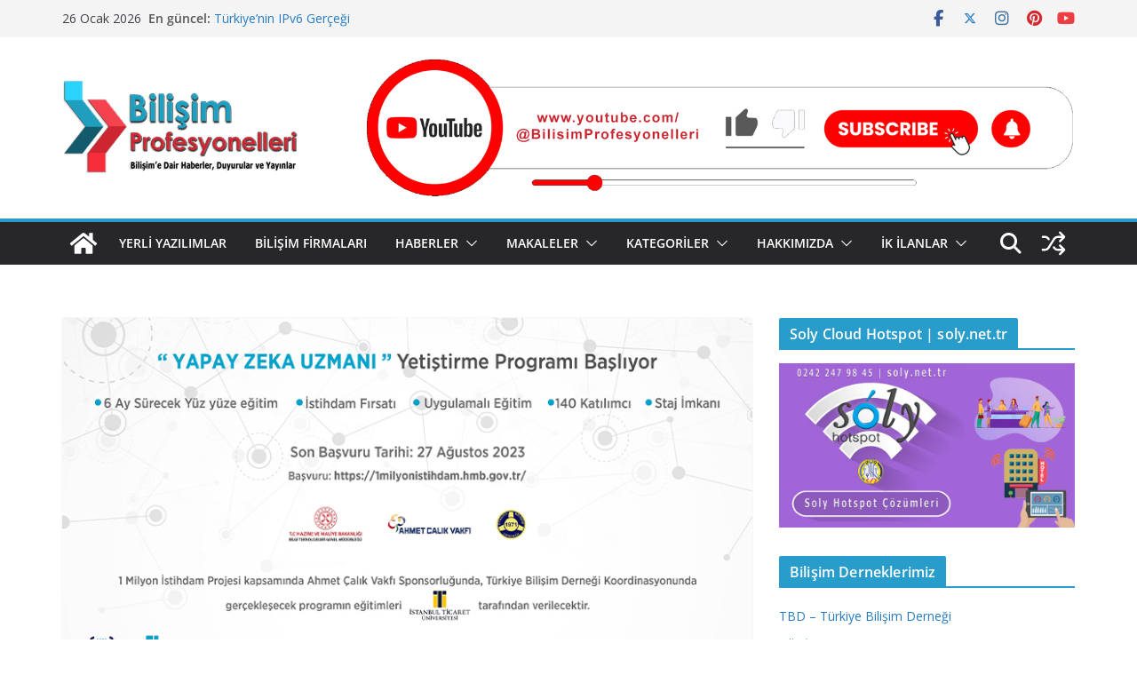

--- FILE ---
content_type: text/html; charset=UTF-8
request_url: https://bilisimprofesyonelleri.com/yapay-zeka-uzmani-yetistirme-programi-basliyor/
body_size: 24245
content:
		<!doctype html>
		<html lang="tr">
		
<head>

			<meta charset="UTF-8"/>
		<meta name="viewport" content="width=device-width, initial-scale=1">
		<link rel="profile" href="https://gmpg.org/xfn/11" />
		
	<meta name='robots' content='index, follow, max-image-preview:large, max-snippet:-1, max-video-preview:-1' />
<!-- Google tag (gtag.js) consent mode dataLayer added by Site Kit -->
<script type="text/javascript" id="google_gtagjs-js-consent-mode-data-layer">
/* <![CDATA[ */
window.dataLayer = window.dataLayer || [];function gtag(){dataLayer.push(arguments);}
gtag('consent', 'default', {"ad_personalization":"denied","ad_storage":"denied","ad_user_data":"denied","analytics_storage":"denied","functionality_storage":"denied","security_storage":"denied","personalization_storage":"denied","region":["AT","BE","BG","CH","CY","CZ","DE","DK","EE","ES","FI","FR","GB","GR","HR","HU","IE","IS","IT","LI","LT","LU","LV","MT","NL","NO","PL","PT","RO","SE","SI","SK"],"wait_for_update":500});
window._googlesitekitConsentCategoryMap = {"statistics":["analytics_storage"],"marketing":["ad_storage","ad_user_data","ad_personalization"],"functional":["functionality_storage","security_storage"],"preferences":["personalization_storage"]};
window._googlesitekitConsents = {"ad_personalization":"denied","ad_storage":"denied","ad_user_data":"denied","analytics_storage":"denied","functionality_storage":"denied","security_storage":"denied","personalization_storage":"denied","region":["AT","BE","BG","CH","CY","CZ","DE","DK","EE","ES","FI","FR","GB","GR","HR","HU","IE","IS","IT","LI","LT","LU","LV","MT","NL","NO","PL","PT","RO","SE","SI","SK"],"wait_for_update":500};
/* ]]> */
</script>
<!-- End Google tag (gtag.js) consent mode dataLayer added by Site Kit -->

	<!-- This site is optimized with the Yoast SEO plugin v26.8 - https://yoast.com/product/yoast-seo-wordpress/ -->
	<title>Yapay Zeka Uzmanı Yetiştirme Programı Başlıyor! - Bilişim Profesyonelleri Haber Sitesi</title>
	<meta name="description" content="Yapay Zeka Uzmanı Yetiştirme Programı Başlıyor! Yapay zeka uzmanı yetiştirme programı ile hayalinize kavuşun." />
	<link rel="canonical" href="https://bilisimprofesyonelleri.com/yapay-zeka-uzmani-yetistirme-programi-basliyor/" />
	<meta property="og:locale" content="tr_TR" />
	<meta property="og:type" content="article" />
	<meta property="og:title" content="Yapay Zeka Uzmanı Yetiştirme Programı Başlıyor! - Bilişim Profesyonelleri Haber Sitesi" />
	<meta property="og:description" content="Yapay Zeka Uzmanı Yetiştirme Programı Başlıyor! Yapay zeka uzmanı yetiştirme programı ile hayalinize kavuşun." />
	<meta property="og:url" content="https://bilisimprofesyonelleri.com/yapay-zeka-uzmani-yetistirme-programi-basliyor/" />
	<meta property="og:site_name" content="Bilişim Profesyonelleri Haber Sitesi" />
	<meta property="article:publisher" content="https://www.facebook.com/groups/bilisim.profesyonelleri" />
	<meta property="article:published_time" content="2023-08-15T14:10:10+00:00" />
	<meta property="article:modified_time" content="2023-09-16T11:29:55+00:00" />
	<meta property="og:image" content="https://bilisimprofesyonelleri.com/wp-content/uploads/2023/08/yapay-zeka-uzmani-yetistirme-programi-basliyor-1.jpg" />
	<meta property="og:image:width" content="800" />
	<meta property="og:image:height" content="445" />
	<meta property="og:image:type" content="image/jpeg" />
	<meta name="author" content="Sevgi Yılmaz Selçok" />
	<meta name="twitter:card" content="summary_large_image" />
	<meta name="twitter:label1" content="Yazan:" />
	<meta name="twitter:data1" content="Sevgi Yılmaz Selçok" />
	<meta name="twitter:label2" content="Tahmini okuma süresi" />
	<meta name="twitter:data2" content="3 dakika" />
	<script type="application/ld+json" class="yoast-schema-graph">{"@context":"https://schema.org","@graph":[{"@type":"Article","@id":"https://bilisimprofesyonelleri.com/yapay-zeka-uzmani-yetistirme-programi-basliyor/#article","isPartOf":{"@id":"https://bilisimprofesyonelleri.com/yapay-zeka-uzmani-yetistirme-programi-basliyor/"},"author":{"name":"Sevgi Yılmaz Selçok","@id":"https://bilisimprofesyonelleri.com/#/schema/person/0749bc1e9b94f6dec22bb5ca6222edc5"},"headline":"Yapay Zeka Uzmanı Yetiştirme Programı Başlıyor!","datePublished":"2023-08-15T14:10:10+00:00","dateModified":"2023-09-16T11:29:55+00:00","mainEntityOfPage":{"@id":"https://bilisimprofesyonelleri.com/yapay-zeka-uzmani-yetistirme-programi-basliyor/"},"wordCount":493,"publisher":{"@id":"https://bilisimprofesyonelleri.com/#organization"},"image":{"@id":"https://bilisimprofesyonelleri.com/yapay-zeka-uzmani-yetistirme-programi-basliyor/#primaryimage"},"thumbnailUrl":"https://bilisimprofesyonelleri.com/wp-content/uploads/2023/08/yapay-zeka-uzmani-yetistirme-programi-basliyor-1.jpg","keywords":["Yapay zeka","yapay zeka uzmanı","yapay zeka uzmanı yetiştirme programı"],"articleSection":["Bilişim Haber ve Duyuruları","Yapay Zeka"],"inLanguage":"tr"},{"@type":"WebPage","@id":"https://bilisimprofesyonelleri.com/yapay-zeka-uzmani-yetistirme-programi-basliyor/","url":"https://bilisimprofesyonelleri.com/yapay-zeka-uzmani-yetistirme-programi-basliyor/","name":"Yapay Zeka Uzmanı Yetiştirme Programı Başlıyor! - Bilişim Profesyonelleri Haber Sitesi","isPartOf":{"@id":"https://bilisimprofesyonelleri.com/#website"},"primaryImageOfPage":{"@id":"https://bilisimprofesyonelleri.com/yapay-zeka-uzmani-yetistirme-programi-basliyor/#primaryimage"},"image":{"@id":"https://bilisimprofesyonelleri.com/yapay-zeka-uzmani-yetistirme-programi-basliyor/#primaryimage"},"thumbnailUrl":"https://bilisimprofesyonelleri.com/wp-content/uploads/2023/08/yapay-zeka-uzmani-yetistirme-programi-basliyor-1.jpg","datePublished":"2023-08-15T14:10:10+00:00","dateModified":"2023-09-16T11:29:55+00:00","description":"Yapay Zeka Uzmanı Yetiştirme Programı Başlıyor! Yapay zeka uzmanı yetiştirme programı ile hayalinize kavuşun.","breadcrumb":{"@id":"https://bilisimprofesyonelleri.com/yapay-zeka-uzmani-yetistirme-programi-basliyor/#breadcrumb"},"inLanguage":"tr","potentialAction":[{"@type":"ReadAction","target":["https://bilisimprofesyonelleri.com/yapay-zeka-uzmani-yetistirme-programi-basliyor/"]}]},{"@type":"ImageObject","inLanguage":"tr","@id":"https://bilisimprofesyonelleri.com/yapay-zeka-uzmani-yetistirme-programi-basliyor/#primaryimage","url":"https://bilisimprofesyonelleri.com/wp-content/uploads/2023/08/yapay-zeka-uzmani-yetistirme-programi-basliyor-1.jpg","contentUrl":"https://bilisimprofesyonelleri.com/wp-content/uploads/2023/08/yapay-zeka-uzmani-yetistirme-programi-basliyor-1.jpg","width":800,"height":445},{"@type":"BreadcrumbList","@id":"https://bilisimprofesyonelleri.com/yapay-zeka-uzmani-yetistirme-programi-basliyor/#breadcrumb","itemListElement":[{"@type":"ListItem","position":1,"name":"Ana sayfa","item":"https://bilisimprofesyonelleri.com/"},{"@type":"ListItem","position":2,"name":"Yapay Zeka","item":"https://bilisimprofesyonelleri.com/category/yapay-zeka/"},{"@type":"ListItem","position":3,"name":"Yapay Zeka Uzmanı Yetiştirme Programı Başlıyor!"}]},{"@type":"WebSite","@id":"https://bilisimprofesyonelleri.com/#website","url":"https://bilisimprofesyonelleri.com/","name":"Bilişim Profesyonelleri Haber Sitesi","description":"Bilişim&#039;e Dair Haberler, Etkinlikler, Duyurular ve Yayınlar","publisher":{"@id":"https://bilisimprofesyonelleri.com/#organization"},"potentialAction":[{"@type":"SearchAction","target":{"@type":"EntryPoint","urlTemplate":"https://bilisimprofesyonelleri.com/?s={search_term_string}"},"query-input":{"@type":"PropertyValueSpecification","valueRequired":true,"valueName":"search_term_string"}}],"inLanguage":"tr"},{"@type":"Organization","@id":"https://bilisimprofesyonelleri.com/#organization","name":"Bilişim Profesyonelleri Haber Sitesi","alternateName":"BP Haber","url":"https://bilisimprofesyonelleri.com/","logo":{"@type":"ImageObject","inLanguage":"tr","@id":"https://bilisimprofesyonelleri.com/#/schema/logo/image/","url":"https://bilisimprofesyonelleri.com/wp-content/uploads/2021/03/BP-Logo-5.png","contentUrl":"https://bilisimprofesyonelleri.com/wp-content/uploads/2021/03/BP-Logo-5.png","width":265,"height":106,"caption":"Bilişim Profesyonelleri Haber Sitesi"},"image":{"@id":"https://bilisimprofesyonelleri.com/#/schema/logo/image/"},"sameAs":["https://www.facebook.com/groups/bilisim.profesyonelleri","https://www.instagram.com/bilisimprofesyonelleri/","https://www.linkedin.com/groups/13871062/","https://www.youtube.com/channel/UCsVdTYjfOUyh1TM9AbFgwqg?view_as=subscriber"]},{"@type":"Person","@id":"https://bilisimprofesyonelleri.com/#/schema/person/0749bc1e9b94f6dec22bb5ca6222edc5","name":"Sevgi Yılmaz Selçok","image":{"@type":"ImageObject","inLanguage":"tr","@id":"https://bilisimprofesyonelleri.com/#/schema/person/image/","url":"https://secure.gravatar.com/avatar/2646a5270d95521cac7696ad7ddd176dbe073efd4eb4f2e802100c1679f654e1?s=96&d=mm&r=g","contentUrl":"https://secure.gravatar.com/avatar/2646a5270d95521cac7696ad7ddd176dbe073efd4eb4f2e802100c1679f654e1?s=96&d=mm&r=g","caption":"Sevgi Yılmaz Selçok"},"url":"https://bilisimprofesyonelleri.com/author/sevgiyilmazselcok/"}]}</script>
	<!-- / Yoast SEO plugin. -->


<link rel='dns-prefetch' href='//www.googletagmanager.com' />
<link rel='dns-prefetch' href='//fonts.googleapis.com' />
<link rel='dns-prefetch' href='//pagead2.googlesyndication.com' />
<link rel="alternate" type="application/rss+xml" title="Bilişim Profesyonelleri Haber Sitesi &raquo; akışı" href="https://bilisimprofesyonelleri.com/feed/" />
<link rel="alternate" type="application/rss+xml" title="Bilişim Profesyonelleri Haber Sitesi &raquo; yorum akışı" href="https://bilisimprofesyonelleri.com/comments/feed/" />
<link rel="alternate" title="oEmbed (JSON)" type="application/json+oembed" href="https://bilisimprofesyonelleri.com/wp-json/oembed/1.0/embed?url=https%3A%2F%2Fbilisimprofesyonelleri.com%2Fyapay-zeka-uzmani-yetistirme-programi-basliyor%2F" />
<link rel="alternate" title="oEmbed (XML)" type="text/xml+oembed" href="https://bilisimprofesyonelleri.com/wp-json/oembed/1.0/embed?url=https%3A%2F%2Fbilisimprofesyonelleri.com%2Fyapay-zeka-uzmani-yetistirme-programi-basliyor%2F&#038;format=xml" />
<style id='wp-img-auto-sizes-contain-inline-css' type='text/css'>
img:is([sizes=auto i],[sizes^="auto," i]){contain-intrinsic-size:3000px 1500px}
/*# sourceURL=wp-img-auto-sizes-contain-inline-css */
</style>
<style id='wp-emoji-styles-inline-css' type='text/css'>

	img.wp-smiley, img.emoji {
		display: inline !important;
		border: none !important;
		box-shadow: none !important;
		height: 1em !important;
		width: 1em !important;
		margin: 0 0.07em !important;
		vertical-align: -0.1em !important;
		background: none !important;
		padding: 0 !important;
	}
/*# sourceURL=wp-emoji-styles-inline-css */
</style>
<link rel='stylesheet' id='wp-block-library-css' href='https://bilisimprofesyonelleri.com/wp-includes/css/dist/block-library/style.min.css?ver=6.9' type='text/css' media='all' />
<style id='wp-block-heading-inline-css' type='text/css'>
h1:where(.wp-block-heading).has-background,h2:where(.wp-block-heading).has-background,h3:where(.wp-block-heading).has-background,h4:where(.wp-block-heading).has-background,h5:where(.wp-block-heading).has-background,h6:where(.wp-block-heading).has-background{padding:1.25em 2.375em}h1.has-text-align-left[style*=writing-mode]:where([style*=vertical-lr]),h1.has-text-align-right[style*=writing-mode]:where([style*=vertical-rl]),h2.has-text-align-left[style*=writing-mode]:where([style*=vertical-lr]),h2.has-text-align-right[style*=writing-mode]:where([style*=vertical-rl]),h3.has-text-align-left[style*=writing-mode]:where([style*=vertical-lr]),h3.has-text-align-right[style*=writing-mode]:where([style*=vertical-rl]),h4.has-text-align-left[style*=writing-mode]:where([style*=vertical-lr]),h4.has-text-align-right[style*=writing-mode]:where([style*=vertical-rl]),h5.has-text-align-left[style*=writing-mode]:where([style*=vertical-lr]),h5.has-text-align-right[style*=writing-mode]:where([style*=vertical-rl]),h6.has-text-align-left[style*=writing-mode]:where([style*=vertical-lr]),h6.has-text-align-right[style*=writing-mode]:where([style*=vertical-rl]){rotate:180deg}
/*# sourceURL=https://bilisimprofesyonelleri.com/wp-includes/blocks/heading/style.min.css */
</style>
<style id='wp-block-image-inline-css' type='text/css'>
.wp-block-image>a,.wp-block-image>figure>a{display:inline-block}.wp-block-image img{box-sizing:border-box;height:auto;max-width:100%;vertical-align:bottom}@media not (prefers-reduced-motion){.wp-block-image img.hide{visibility:hidden}.wp-block-image img.show{animation:show-content-image .4s}}.wp-block-image[style*=border-radius] img,.wp-block-image[style*=border-radius]>a{border-radius:inherit}.wp-block-image.has-custom-border img{box-sizing:border-box}.wp-block-image.aligncenter{text-align:center}.wp-block-image.alignfull>a,.wp-block-image.alignwide>a{width:100%}.wp-block-image.alignfull img,.wp-block-image.alignwide img{height:auto;width:100%}.wp-block-image .aligncenter,.wp-block-image .alignleft,.wp-block-image .alignright,.wp-block-image.aligncenter,.wp-block-image.alignleft,.wp-block-image.alignright{display:table}.wp-block-image .aligncenter>figcaption,.wp-block-image .alignleft>figcaption,.wp-block-image .alignright>figcaption,.wp-block-image.aligncenter>figcaption,.wp-block-image.alignleft>figcaption,.wp-block-image.alignright>figcaption{caption-side:bottom;display:table-caption}.wp-block-image .alignleft{float:left;margin:.5em 1em .5em 0}.wp-block-image .alignright{float:right;margin:.5em 0 .5em 1em}.wp-block-image .aligncenter{margin-left:auto;margin-right:auto}.wp-block-image :where(figcaption){margin-bottom:1em;margin-top:.5em}.wp-block-image.is-style-circle-mask img{border-radius:9999px}@supports ((-webkit-mask-image:none) or (mask-image:none)) or (-webkit-mask-image:none){.wp-block-image.is-style-circle-mask img{border-radius:0;-webkit-mask-image:url('data:image/svg+xml;utf8,<svg viewBox="0 0 100 100" xmlns="http://www.w3.org/2000/svg"><circle cx="50" cy="50" r="50"/></svg>');mask-image:url('data:image/svg+xml;utf8,<svg viewBox="0 0 100 100" xmlns="http://www.w3.org/2000/svg"><circle cx="50" cy="50" r="50"/></svg>');mask-mode:alpha;-webkit-mask-position:center;mask-position:center;-webkit-mask-repeat:no-repeat;mask-repeat:no-repeat;-webkit-mask-size:contain;mask-size:contain}}:root :where(.wp-block-image.is-style-rounded img,.wp-block-image .is-style-rounded img){border-radius:9999px}.wp-block-image figure{margin:0}.wp-lightbox-container{display:flex;flex-direction:column;position:relative}.wp-lightbox-container img{cursor:zoom-in}.wp-lightbox-container img:hover+button{opacity:1}.wp-lightbox-container button{align-items:center;backdrop-filter:blur(16px) saturate(180%);background-color:#5a5a5a40;border:none;border-radius:4px;cursor:zoom-in;display:flex;height:20px;justify-content:center;opacity:0;padding:0;position:absolute;right:16px;text-align:center;top:16px;width:20px;z-index:100}@media not (prefers-reduced-motion){.wp-lightbox-container button{transition:opacity .2s ease}}.wp-lightbox-container button:focus-visible{outline:3px auto #5a5a5a40;outline:3px auto -webkit-focus-ring-color;outline-offset:3px}.wp-lightbox-container button:hover{cursor:pointer;opacity:1}.wp-lightbox-container button:focus{opacity:1}.wp-lightbox-container button:focus,.wp-lightbox-container button:hover,.wp-lightbox-container button:not(:hover):not(:active):not(.has-background){background-color:#5a5a5a40;border:none}.wp-lightbox-overlay{box-sizing:border-box;cursor:zoom-out;height:100vh;left:0;overflow:hidden;position:fixed;top:0;visibility:hidden;width:100%;z-index:100000}.wp-lightbox-overlay .close-button{align-items:center;cursor:pointer;display:flex;justify-content:center;min-height:40px;min-width:40px;padding:0;position:absolute;right:calc(env(safe-area-inset-right) + 16px);top:calc(env(safe-area-inset-top) + 16px);z-index:5000000}.wp-lightbox-overlay .close-button:focus,.wp-lightbox-overlay .close-button:hover,.wp-lightbox-overlay .close-button:not(:hover):not(:active):not(.has-background){background:none;border:none}.wp-lightbox-overlay .lightbox-image-container{height:var(--wp--lightbox-container-height);left:50%;overflow:hidden;position:absolute;top:50%;transform:translate(-50%,-50%);transform-origin:top left;width:var(--wp--lightbox-container-width);z-index:9999999999}.wp-lightbox-overlay .wp-block-image{align-items:center;box-sizing:border-box;display:flex;height:100%;justify-content:center;margin:0;position:relative;transform-origin:0 0;width:100%;z-index:3000000}.wp-lightbox-overlay .wp-block-image img{height:var(--wp--lightbox-image-height);min-height:var(--wp--lightbox-image-height);min-width:var(--wp--lightbox-image-width);width:var(--wp--lightbox-image-width)}.wp-lightbox-overlay .wp-block-image figcaption{display:none}.wp-lightbox-overlay button{background:none;border:none}.wp-lightbox-overlay .scrim{background-color:#fff;height:100%;opacity:.9;position:absolute;width:100%;z-index:2000000}.wp-lightbox-overlay.active{visibility:visible}@media not (prefers-reduced-motion){.wp-lightbox-overlay.active{animation:turn-on-visibility .25s both}.wp-lightbox-overlay.active img{animation:turn-on-visibility .35s both}.wp-lightbox-overlay.show-closing-animation:not(.active){animation:turn-off-visibility .35s both}.wp-lightbox-overlay.show-closing-animation:not(.active) img{animation:turn-off-visibility .25s both}.wp-lightbox-overlay.zoom.active{animation:none;opacity:1;visibility:visible}.wp-lightbox-overlay.zoom.active .lightbox-image-container{animation:lightbox-zoom-in .4s}.wp-lightbox-overlay.zoom.active .lightbox-image-container img{animation:none}.wp-lightbox-overlay.zoom.active .scrim{animation:turn-on-visibility .4s forwards}.wp-lightbox-overlay.zoom.show-closing-animation:not(.active){animation:none}.wp-lightbox-overlay.zoom.show-closing-animation:not(.active) .lightbox-image-container{animation:lightbox-zoom-out .4s}.wp-lightbox-overlay.zoom.show-closing-animation:not(.active) .lightbox-image-container img{animation:none}.wp-lightbox-overlay.zoom.show-closing-animation:not(.active) .scrim{animation:turn-off-visibility .4s forwards}}@keyframes show-content-image{0%{visibility:hidden}99%{visibility:hidden}to{visibility:visible}}@keyframes turn-on-visibility{0%{opacity:0}to{opacity:1}}@keyframes turn-off-visibility{0%{opacity:1;visibility:visible}99%{opacity:0;visibility:visible}to{opacity:0;visibility:hidden}}@keyframes lightbox-zoom-in{0%{transform:translate(calc((-100vw + var(--wp--lightbox-scrollbar-width))/2 + var(--wp--lightbox-initial-left-position)),calc(-50vh + var(--wp--lightbox-initial-top-position))) scale(var(--wp--lightbox-scale))}to{transform:translate(-50%,-50%) scale(1)}}@keyframes lightbox-zoom-out{0%{transform:translate(-50%,-50%) scale(1);visibility:visible}99%{visibility:visible}to{transform:translate(calc((-100vw + var(--wp--lightbox-scrollbar-width))/2 + var(--wp--lightbox-initial-left-position)),calc(-50vh + var(--wp--lightbox-initial-top-position))) scale(var(--wp--lightbox-scale));visibility:hidden}}
/*# sourceURL=https://bilisimprofesyonelleri.com/wp-includes/blocks/image/style.min.css */
</style>
<style id='wp-block-image-theme-inline-css' type='text/css'>
:root :where(.wp-block-image figcaption){color:#555;font-size:13px;text-align:center}.is-dark-theme :root :where(.wp-block-image figcaption){color:#ffffffa6}.wp-block-image{margin:0 0 1em}
/*# sourceURL=https://bilisimprofesyonelleri.com/wp-includes/blocks/image/theme.min.css */
</style>
<style id='wp-block-list-inline-css' type='text/css'>
ol,ul{box-sizing:border-box}:root :where(.wp-block-list.has-background){padding:1.25em 2.375em}
/*# sourceURL=https://bilisimprofesyonelleri.com/wp-includes/blocks/list/style.min.css */
</style>
<style id='wp-block-paragraph-inline-css' type='text/css'>
.is-small-text{font-size:.875em}.is-regular-text{font-size:1em}.is-large-text{font-size:2.25em}.is-larger-text{font-size:3em}.has-drop-cap:not(:focus):first-letter{float:left;font-size:8.4em;font-style:normal;font-weight:100;line-height:.68;margin:.05em .1em 0 0;text-transform:uppercase}body.rtl .has-drop-cap:not(:focus):first-letter{float:none;margin-left:.1em}p.has-drop-cap.has-background{overflow:hidden}:root :where(p.has-background){padding:1.25em 2.375em}:where(p.has-text-color:not(.has-link-color)) a{color:inherit}p.has-text-align-left[style*="writing-mode:vertical-lr"],p.has-text-align-right[style*="writing-mode:vertical-rl"]{rotate:180deg}
/*# sourceURL=https://bilisimprofesyonelleri.com/wp-includes/blocks/paragraph/style.min.css */
</style>
<style id='global-styles-inline-css' type='text/css'>
:root{--wp--preset--aspect-ratio--square: 1;--wp--preset--aspect-ratio--4-3: 4/3;--wp--preset--aspect-ratio--3-4: 3/4;--wp--preset--aspect-ratio--3-2: 3/2;--wp--preset--aspect-ratio--2-3: 2/3;--wp--preset--aspect-ratio--16-9: 16/9;--wp--preset--aspect-ratio--9-16: 9/16;--wp--preset--color--black: #000000;--wp--preset--color--cyan-bluish-gray: #abb8c3;--wp--preset--color--white: #ffffff;--wp--preset--color--pale-pink: #f78da7;--wp--preset--color--vivid-red: #cf2e2e;--wp--preset--color--luminous-vivid-orange: #ff6900;--wp--preset--color--luminous-vivid-amber: #fcb900;--wp--preset--color--light-green-cyan: #7bdcb5;--wp--preset--color--vivid-green-cyan: #00d084;--wp--preset--color--pale-cyan-blue: #8ed1fc;--wp--preset--color--vivid-cyan-blue: #0693e3;--wp--preset--color--vivid-purple: #9b51e0;--wp--preset--color--cm-color-1: #257BC1;--wp--preset--color--cm-color-2: #2270B0;--wp--preset--color--cm-color-3: #FFFFFF;--wp--preset--color--cm-color-4: #F9FEFD;--wp--preset--color--cm-color-5: #27272A;--wp--preset--color--cm-color-6: #16181A;--wp--preset--color--cm-color-7: #8F8F8F;--wp--preset--color--cm-color-8: #FFFFFF;--wp--preset--color--cm-color-9: #C7C7C7;--wp--preset--gradient--vivid-cyan-blue-to-vivid-purple: linear-gradient(135deg,rgb(6,147,227) 0%,rgb(155,81,224) 100%);--wp--preset--gradient--light-green-cyan-to-vivid-green-cyan: linear-gradient(135deg,rgb(122,220,180) 0%,rgb(0,208,130) 100%);--wp--preset--gradient--luminous-vivid-amber-to-luminous-vivid-orange: linear-gradient(135deg,rgb(252,185,0) 0%,rgb(255,105,0) 100%);--wp--preset--gradient--luminous-vivid-orange-to-vivid-red: linear-gradient(135deg,rgb(255,105,0) 0%,rgb(207,46,46) 100%);--wp--preset--gradient--very-light-gray-to-cyan-bluish-gray: linear-gradient(135deg,rgb(238,238,238) 0%,rgb(169,184,195) 100%);--wp--preset--gradient--cool-to-warm-spectrum: linear-gradient(135deg,rgb(74,234,220) 0%,rgb(151,120,209) 20%,rgb(207,42,186) 40%,rgb(238,44,130) 60%,rgb(251,105,98) 80%,rgb(254,248,76) 100%);--wp--preset--gradient--blush-light-purple: linear-gradient(135deg,rgb(255,206,236) 0%,rgb(152,150,240) 100%);--wp--preset--gradient--blush-bordeaux: linear-gradient(135deg,rgb(254,205,165) 0%,rgb(254,45,45) 50%,rgb(107,0,62) 100%);--wp--preset--gradient--luminous-dusk: linear-gradient(135deg,rgb(255,203,112) 0%,rgb(199,81,192) 50%,rgb(65,88,208) 100%);--wp--preset--gradient--pale-ocean: linear-gradient(135deg,rgb(255,245,203) 0%,rgb(182,227,212) 50%,rgb(51,167,181) 100%);--wp--preset--gradient--electric-grass: linear-gradient(135deg,rgb(202,248,128) 0%,rgb(113,206,126) 100%);--wp--preset--gradient--midnight: linear-gradient(135deg,rgb(2,3,129) 0%,rgb(40,116,252) 100%);--wp--preset--font-size--small: 13px;--wp--preset--font-size--medium: 16px;--wp--preset--font-size--large: 20px;--wp--preset--font-size--x-large: 24px;--wp--preset--font-size--xx-large: 30px;--wp--preset--font-size--huge: 36px;--wp--preset--font-family--dm-sans: DM Sans, sans-serif;--wp--preset--font-family--public-sans: Public Sans, sans-serif;--wp--preset--font-family--roboto: Roboto, sans-serif;--wp--preset--font-family--segoe-ui: Segoe UI, Arial, sans-serif;--wp--preset--font-family--ibm-plex-serif: IBM Plex Serif, sans-serif;--wp--preset--font-family--inter: Inter, sans-serif;--wp--preset--spacing--20: 0.44rem;--wp--preset--spacing--30: 0.67rem;--wp--preset--spacing--40: 1rem;--wp--preset--spacing--50: 1.5rem;--wp--preset--spacing--60: 2.25rem;--wp--preset--spacing--70: 3.38rem;--wp--preset--spacing--80: 5.06rem;--wp--preset--shadow--natural: 6px 6px 9px rgba(0, 0, 0, 0.2);--wp--preset--shadow--deep: 12px 12px 50px rgba(0, 0, 0, 0.4);--wp--preset--shadow--sharp: 6px 6px 0px rgba(0, 0, 0, 0.2);--wp--preset--shadow--outlined: 6px 6px 0px -3px rgb(255, 255, 255), 6px 6px rgb(0, 0, 0);--wp--preset--shadow--crisp: 6px 6px 0px rgb(0, 0, 0);}:root { --wp--style--global--content-size: 760px;--wp--style--global--wide-size: 1160px; }:where(body) { margin: 0; }.wp-site-blocks > .alignleft { float: left; margin-right: 2em; }.wp-site-blocks > .alignright { float: right; margin-left: 2em; }.wp-site-blocks > .aligncenter { justify-content: center; margin-left: auto; margin-right: auto; }:where(.wp-site-blocks) > * { margin-block-start: 24px; margin-block-end: 0; }:where(.wp-site-blocks) > :first-child { margin-block-start: 0; }:where(.wp-site-blocks) > :last-child { margin-block-end: 0; }:root { --wp--style--block-gap: 24px; }:root :where(.is-layout-flow) > :first-child{margin-block-start: 0;}:root :where(.is-layout-flow) > :last-child{margin-block-end: 0;}:root :where(.is-layout-flow) > *{margin-block-start: 24px;margin-block-end: 0;}:root :where(.is-layout-constrained) > :first-child{margin-block-start: 0;}:root :where(.is-layout-constrained) > :last-child{margin-block-end: 0;}:root :where(.is-layout-constrained) > *{margin-block-start: 24px;margin-block-end: 0;}:root :where(.is-layout-flex){gap: 24px;}:root :where(.is-layout-grid){gap: 24px;}.is-layout-flow > .alignleft{float: left;margin-inline-start: 0;margin-inline-end: 2em;}.is-layout-flow > .alignright{float: right;margin-inline-start: 2em;margin-inline-end: 0;}.is-layout-flow > .aligncenter{margin-left: auto !important;margin-right: auto !important;}.is-layout-constrained > .alignleft{float: left;margin-inline-start: 0;margin-inline-end: 2em;}.is-layout-constrained > .alignright{float: right;margin-inline-start: 2em;margin-inline-end: 0;}.is-layout-constrained > .aligncenter{margin-left: auto !important;margin-right: auto !important;}.is-layout-constrained > :where(:not(.alignleft):not(.alignright):not(.alignfull)){max-width: var(--wp--style--global--content-size);margin-left: auto !important;margin-right: auto !important;}.is-layout-constrained > .alignwide{max-width: var(--wp--style--global--wide-size);}body .is-layout-flex{display: flex;}.is-layout-flex{flex-wrap: wrap;align-items: center;}.is-layout-flex > :is(*, div){margin: 0;}body .is-layout-grid{display: grid;}.is-layout-grid > :is(*, div){margin: 0;}body{padding-top: 0px;padding-right: 0px;padding-bottom: 0px;padding-left: 0px;}a:where(:not(.wp-element-button)){text-decoration: underline;}:root :where(.wp-element-button, .wp-block-button__link){background-color: #32373c;border-width: 0;color: #fff;font-family: inherit;font-size: inherit;font-style: inherit;font-weight: inherit;letter-spacing: inherit;line-height: inherit;padding-top: calc(0.667em + 2px);padding-right: calc(1.333em + 2px);padding-bottom: calc(0.667em + 2px);padding-left: calc(1.333em + 2px);text-decoration: none;text-transform: inherit;}.has-black-color{color: var(--wp--preset--color--black) !important;}.has-cyan-bluish-gray-color{color: var(--wp--preset--color--cyan-bluish-gray) !important;}.has-white-color{color: var(--wp--preset--color--white) !important;}.has-pale-pink-color{color: var(--wp--preset--color--pale-pink) !important;}.has-vivid-red-color{color: var(--wp--preset--color--vivid-red) !important;}.has-luminous-vivid-orange-color{color: var(--wp--preset--color--luminous-vivid-orange) !important;}.has-luminous-vivid-amber-color{color: var(--wp--preset--color--luminous-vivid-amber) !important;}.has-light-green-cyan-color{color: var(--wp--preset--color--light-green-cyan) !important;}.has-vivid-green-cyan-color{color: var(--wp--preset--color--vivid-green-cyan) !important;}.has-pale-cyan-blue-color{color: var(--wp--preset--color--pale-cyan-blue) !important;}.has-vivid-cyan-blue-color{color: var(--wp--preset--color--vivid-cyan-blue) !important;}.has-vivid-purple-color{color: var(--wp--preset--color--vivid-purple) !important;}.has-cm-color-1-color{color: var(--wp--preset--color--cm-color-1) !important;}.has-cm-color-2-color{color: var(--wp--preset--color--cm-color-2) !important;}.has-cm-color-3-color{color: var(--wp--preset--color--cm-color-3) !important;}.has-cm-color-4-color{color: var(--wp--preset--color--cm-color-4) !important;}.has-cm-color-5-color{color: var(--wp--preset--color--cm-color-5) !important;}.has-cm-color-6-color{color: var(--wp--preset--color--cm-color-6) !important;}.has-cm-color-7-color{color: var(--wp--preset--color--cm-color-7) !important;}.has-cm-color-8-color{color: var(--wp--preset--color--cm-color-8) !important;}.has-cm-color-9-color{color: var(--wp--preset--color--cm-color-9) !important;}.has-black-background-color{background-color: var(--wp--preset--color--black) !important;}.has-cyan-bluish-gray-background-color{background-color: var(--wp--preset--color--cyan-bluish-gray) !important;}.has-white-background-color{background-color: var(--wp--preset--color--white) !important;}.has-pale-pink-background-color{background-color: var(--wp--preset--color--pale-pink) !important;}.has-vivid-red-background-color{background-color: var(--wp--preset--color--vivid-red) !important;}.has-luminous-vivid-orange-background-color{background-color: var(--wp--preset--color--luminous-vivid-orange) !important;}.has-luminous-vivid-amber-background-color{background-color: var(--wp--preset--color--luminous-vivid-amber) !important;}.has-light-green-cyan-background-color{background-color: var(--wp--preset--color--light-green-cyan) !important;}.has-vivid-green-cyan-background-color{background-color: var(--wp--preset--color--vivid-green-cyan) !important;}.has-pale-cyan-blue-background-color{background-color: var(--wp--preset--color--pale-cyan-blue) !important;}.has-vivid-cyan-blue-background-color{background-color: var(--wp--preset--color--vivid-cyan-blue) !important;}.has-vivid-purple-background-color{background-color: var(--wp--preset--color--vivid-purple) !important;}.has-cm-color-1-background-color{background-color: var(--wp--preset--color--cm-color-1) !important;}.has-cm-color-2-background-color{background-color: var(--wp--preset--color--cm-color-2) !important;}.has-cm-color-3-background-color{background-color: var(--wp--preset--color--cm-color-3) !important;}.has-cm-color-4-background-color{background-color: var(--wp--preset--color--cm-color-4) !important;}.has-cm-color-5-background-color{background-color: var(--wp--preset--color--cm-color-5) !important;}.has-cm-color-6-background-color{background-color: var(--wp--preset--color--cm-color-6) !important;}.has-cm-color-7-background-color{background-color: var(--wp--preset--color--cm-color-7) !important;}.has-cm-color-8-background-color{background-color: var(--wp--preset--color--cm-color-8) !important;}.has-cm-color-9-background-color{background-color: var(--wp--preset--color--cm-color-9) !important;}.has-black-border-color{border-color: var(--wp--preset--color--black) !important;}.has-cyan-bluish-gray-border-color{border-color: var(--wp--preset--color--cyan-bluish-gray) !important;}.has-white-border-color{border-color: var(--wp--preset--color--white) !important;}.has-pale-pink-border-color{border-color: var(--wp--preset--color--pale-pink) !important;}.has-vivid-red-border-color{border-color: var(--wp--preset--color--vivid-red) !important;}.has-luminous-vivid-orange-border-color{border-color: var(--wp--preset--color--luminous-vivid-orange) !important;}.has-luminous-vivid-amber-border-color{border-color: var(--wp--preset--color--luminous-vivid-amber) !important;}.has-light-green-cyan-border-color{border-color: var(--wp--preset--color--light-green-cyan) !important;}.has-vivid-green-cyan-border-color{border-color: var(--wp--preset--color--vivid-green-cyan) !important;}.has-pale-cyan-blue-border-color{border-color: var(--wp--preset--color--pale-cyan-blue) !important;}.has-vivid-cyan-blue-border-color{border-color: var(--wp--preset--color--vivid-cyan-blue) !important;}.has-vivid-purple-border-color{border-color: var(--wp--preset--color--vivid-purple) !important;}.has-cm-color-1-border-color{border-color: var(--wp--preset--color--cm-color-1) !important;}.has-cm-color-2-border-color{border-color: var(--wp--preset--color--cm-color-2) !important;}.has-cm-color-3-border-color{border-color: var(--wp--preset--color--cm-color-3) !important;}.has-cm-color-4-border-color{border-color: var(--wp--preset--color--cm-color-4) !important;}.has-cm-color-5-border-color{border-color: var(--wp--preset--color--cm-color-5) !important;}.has-cm-color-6-border-color{border-color: var(--wp--preset--color--cm-color-6) !important;}.has-cm-color-7-border-color{border-color: var(--wp--preset--color--cm-color-7) !important;}.has-cm-color-8-border-color{border-color: var(--wp--preset--color--cm-color-8) !important;}.has-cm-color-9-border-color{border-color: var(--wp--preset--color--cm-color-9) !important;}.has-vivid-cyan-blue-to-vivid-purple-gradient-background{background: var(--wp--preset--gradient--vivid-cyan-blue-to-vivid-purple) !important;}.has-light-green-cyan-to-vivid-green-cyan-gradient-background{background: var(--wp--preset--gradient--light-green-cyan-to-vivid-green-cyan) !important;}.has-luminous-vivid-amber-to-luminous-vivid-orange-gradient-background{background: var(--wp--preset--gradient--luminous-vivid-amber-to-luminous-vivid-orange) !important;}.has-luminous-vivid-orange-to-vivid-red-gradient-background{background: var(--wp--preset--gradient--luminous-vivid-orange-to-vivid-red) !important;}.has-very-light-gray-to-cyan-bluish-gray-gradient-background{background: var(--wp--preset--gradient--very-light-gray-to-cyan-bluish-gray) !important;}.has-cool-to-warm-spectrum-gradient-background{background: var(--wp--preset--gradient--cool-to-warm-spectrum) !important;}.has-blush-light-purple-gradient-background{background: var(--wp--preset--gradient--blush-light-purple) !important;}.has-blush-bordeaux-gradient-background{background: var(--wp--preset--gradient--blush-bordeaux) !important;}.has-luminous-dusk-gradient-background{background: var(--wp--preset--gradient--luminous-dusk) !important;}.has-pale-ocean-gradient-background{background: var(--wp--preset--gradient--pale-ocean) !important;}.has-electric-grass-gradient-background{background: var(--wp--preset--gradient--electric-grass) !important;}.has-midnight-gradient-background{background: var(--wp--preset--gradient--midnight) !important;}.has-small-font-size{font-size: var(--wp--preset--font-size--small) !important;}.has-medium-font-size{font-size: var(--wp--preset--font-size--medium) !important;}.has-large-font-size{font-size: var(--wp--preset--font-size--large) !important;}.has-x-large-font-size{font-size: var(--wp--preset--font-size--x-large) !important;}.has-xx-large-font-size{font-size: var(--wp--preset--font-size--xx-large) !important;}.has-huge-font-size{font-size: var(--wp--preset--font-size--huge) !important;}.has-dm-sans-font-family{font-family: var(--wp--preset--font-family--dm-sans) !important;}.has-public-sans-font-family{font-family: var(--wp--preset--font-family--public-sans) !important;}.has-roboto-font-family{font-family: var(--wp--preset--font-family--roboto) !important;}.has-segoe-ui-font-family{font-family: var(--wp--preset--font-family--segoe-ui) !important;}.has-ibm-plex-serif-font-family{font-family: var(--wp--preset--font-family--ibm-plex-serif) !important;}.has-inter-font-family{font-family: var(--wp--preset--font-family--inter) !important;}
/*# sourceURL=global-styles-inline-css */
</style>

<link rel='stylesheet' id='wp-job-manager-job-listings-css' href='https://bilisimprofesyonelleri.com/wp-content/plugins/wp-job-manager/assets/dist/css/job-listings.css?ver=598383a28ac5f9f156e4' type='text/css' media='all' />
<link rel='stylesheet' id='colormag_style-css' href='https://bilisimprofesyonelleri.com/wp-content/themes/colormag/style.css?ver=1769421029' type='text/css' media='all' />
<style id='colormag_style-inline-css' type='text/css'>
.colormag-button,
			blockquote, button,
			input[type=reset],
			input[type=button],
			input[type=submit],
			.cm-home-icon.front_page_on,
			.cm-post-categories a,
			.cm-primary-nav ul li ul li:hover,
			.cm-primary-nav ul li.current-menu-item,
			.cm-primary-nav ul li.current_page_ancestor,
			.cm-primary-nav ul li.current-menu-ancestor,
			.cm-primary-nav ul li.current_page_item,
			.cm-primary-nav ul li:hover,
			.cm-primary-nav ul li.focus,
			.cm-mobile-nav li a:hover,
			.colormag-header-clean #cm-primary-nav .cm-menu-toggle:hover,
			.cm-header .cm-mobile-nav li:hover,
			.cm-header .cm-mobile-nav li.current-page-ancestor,
			.cm-header .cm-mobile-nav li.current-menu-ancestor,
			.cm-header .cm-mobile-nav li.current-page-item,
			.cm-header .cm-mobile-nav li.current-menu-item,
			.cm-primary-nav ul li.focus > a,
			.cm-layout-2 .cm-primary-nav ul ul.sub-menu li.focus > a,
			.cm-mobile-nav .current-menu-item>a, .cm-mobile-nav .current_page_item>a,
			.colormag-header-clean .cm-mobile-nav li:hover > a,
			.colormag-header-clean .cm-mobile-nav li.current-page-ancestor > a,
			.colormag-header-clean .cm-mobile-nav li.current-menu-ancestor > a,
			.colormag-header-clean .cm-mobile-nav li.current-page-item > a,
			.colormag-header-clean .cm-mobile-nav li.current-menu-item > a,
			.fa.search-top:hover,
			.widget_call_to_action .btn--primary,
			.colormag-footer--classic .cm-footer-cols .cm-row .cm-widget-title span::before,
			.colormag-footer--classic-bordered .cm-footer-cols .cm-row .cm-widget-title span::before,
			.cm-featured-posts .cm-widget-title span,
			.cm-featured-category-slider-widget .cm-slide-content .cm-entry-header-meta .cm-post-categories a,
			.cm-highlighted-posts .cm-post-content .cm-entry-header-meta .cm-post-categories a,
			.cm-category-slide-next, .cm-category-slide-prev, .slide-next,
			.slide-prev, .cm-tabbed-widget ul li, .cm-posts .wp-pagenavi .current,
			.cm-posts .wp-pagenavi a:hover, .cm-secondary .cm-widget-title span,
			.cm-posts .post .cm-post-content .cm-entry-header-meta .cm-post-categories a,
			.cm-page-header .cm-page-title span, .entry-meta .post-format i,
			.format-link .cm-entry-summary a, .cm-entry-button, .infinite-scroll .tg-infinite-scroll,
			.no-more-post-text, .pagination span,
			.comments-area .comment-author-link span,
			.cm-footer-cols .cm-row .cm-widget-title span,
			.advertisement_above_footer .cm-widget-title span,
			.error, .cm-primary .cm-widget-title span,
			.related-posts-wrapper.style-three .cm-post-content .cm-entry-title a:hover:before,
			.cm-slider-area .cm-widget-title span,
			.cm-beside-slider-widget .cm-widget-title span,
			.top-full-width-sidebar .cm-widget-title span,
			.wp-block-quote, .wp-block-quote.is-style-large,
			.wp-block-quote.has-text-align-right,
			.cm-error-404 .cm-btn, .widget .wp-block-heading, .wp-block-search button,
			.widget a::before, .cm-post-date a::before,
			.byline a::before,
			.colormag-footer--classic-bordered .cm-widget-title::before,
			.wp-block-button__link,
			#cm-tertiary .cm-widget-title span,
			.link-pagination .post-page-numbers.current,
			.wp-block-query-pagination-numbers .page-numbers.current,
			.wp-element-button,
			.wp-block-button .wp-block-button__link,
			.wp-element-button,
			.cm-layout-2 .cm-primary-nav ul ul.sub-menu li:hover,
			.cm-layout-2 .cm-primary-nav ul ul.sub-menu li.current-menu-ancestor,
			.cm-layout-2 .cm-primary-nav ul ul.sub-menu li.current-menu-item,
			.cm-layout-2 .cm-primary-nav ul ul.sub-menu li.focus,
			.search-wrap button,
			.page-numbers .current,
			.cm-footer-builder .cm-widget-title span,
			.wp-block-search .wp-element-button:hover{background-color:#289dcc;}a,
			.cm-layout-2 #cm-primary-nav .fa.search-top:hover,
			.cm-layout-2 #cm-primary-nav.cm-mobile-nav .cm-random-post a:hover .fa-random,
			.cm-layout-2 #cm-primary-nav.cm-primary-nav .cm-random-post a:hover .fa-random,
			.cm-layout-2 .breaking-news .newsticker a:hover,
			.cm-layout-2 .cm-primary-nav ul li.current-menu-item > a,
			.cm-layout-2 .cm-primary-nav ul li.current_page_item > a,
			.cm-layout-2 .cm-primary-nav ul li:hover > a,
			.cm-layout-2 .cm-primary-nav ul li.focus > a
			.dark-skin .cm-layout-2-style-1 #cm-primary-nav.cm-primary-nav .cm-home-icon:hover .fa,
			.byline a:hover, .comments a:hover, .cm-edit-link a:hover, .cm-post-date a:hover,
			.social-links:not(.cm-header-actions .social-links) i.fa:hover, .cm-tag-links a:hover,
			.colormag-header-clean .social-links li:hover i.fa, .cm-layout-2-style-1 .social-links li:hover i.fa,
			.colormag-header-clean .breaking-news .newsticker a:hover, .widget_featured_posts .article-content .cm-entry-title a:hover,
			.widget_featured_slider .slide-content .cm-below-entry-meta .byline a:hover,
			.widget_featured_slider .slide-content .cm-below-entry-meta .comments a:hover,
			.widget_featured_slider .slide-content .cm-below-entry-meta .cm-post-date a:hover,
			.widget_featured_slider .slide-content .cm-entry-title a:hover,
			.widget_block_picture_news.widget_featured_posts .article-content .cm-entry-title a:hover,
			.widget_highlighted_posts .article-content .cm-below-entry-meta .byline a:hover,
			.widget_highlighted_posts .article-content .cm-below-entry-meta .comments a:hover,
			.widget_highlighted_posts .article-content .cm-below-entry-meta .cm-post-date a:hover,
			.widget_highlighted_posts .article-content .cm-entry-title a:hover, i.fa-arrow-up, i.fa-arrow-down,
			.cm-site-title a, #content .post .article-content .cm-entry-title a:hover, .entry-meta .byline i,
			.entry-meta .cat-links i, .entry-meta a, .post .cm-entry-title a:hover, .search .cm-entry-title a:hover,
			.entry-meta .comments-link a:hover, .entry-meta .cm-edit-link a:hover, .entry-meta .cm-post-date a:hover,
			.entry-meta .cm-tag-links a:hover, .single #content .tags a:hover, .count, .next a:hover, .previous a:hover,
			.related-posts-main-title .fa, .single-related-posts .article-content .cm-entry-title a:hover,
			.pagination a span:hover,
			#content .comments-area a.comment-cm-edit-link:hover, #content .comments-area a.comment-permalink:hover,
			#content .comments-area article header cite a:hover, .comments-area .comment-author-link a:hover,
			.comment .comment-reply-link:hover,
			.nav-next a, .nav-previous a,
			#cm-footer .cm-footer-menu ul li a:hover,
			.cm-footer-cols .cm-row a:hover, a#scroll-up i, .related-posts-wrapper-flyout .cm-entry-title a:hover,
			.human-diff-time .human-diff-time-display:hover,
			.cm-layout-2-style-1 #cm-primary-nav .fa:hover,
			.cm-footer-bar a,
			.cm-post-date a:hover,
			.cm-author a:hover,
			.cm-comments-link a:hover,
			.cm-tag-links a:hover,
			.cm-edit-link a:hover,
			.cm-footer-bar .copyright a,
			.cm-featured-posts .cm-entry-title a:hover,
			.cm-posts .post .cm-post-content .cm-entry-title a:hover,
			.cm-posts .post .single-title-above .cm-entry-title a:hover,
			.cm-layout-2 .cm-primary-nav ul li:hover > a,
			.cm-layout-2 #cm-primary-nav .fa:hover,
			.cm-entry-title a:hover,
			button:hover, input[type="button"]:hover,
			input[type="reset"]:hover,
			input[type="submit"]:hover,
			.wp-block-button .wp-block-button__link:hover,
			.cm-button:hover,
			.wp-element-button:hover,
			li.product .added_to_cart:hover,
			.comments-area .comment-permalink:hover,
			.cm-footer-bar-area .cm-footer-bar__2 a{color:#289dcc;}#cm-primary-nav,
			.cm-contained .cm-header-2 .cm-row, .cm-header-builder.cm-full-width .cm-main-header .cm-header-bottom-row{border-top-color:#289dcc;}.cm-layout-2 #cm-primary-nav,
			.cm-layout-2 .cm-primary-nav ul ul.sub-menu li:hover,
			.cm-layout-2 .cm-primary-nav ul > li:hover > a,
			.cm-layout-2 .cm-primary-nav ul > li.current-menu-item > a,
			.cm-layout-2 .cm-primary-nav ul > li.current-menu-ancestor > a,
			.cm-layout-2 .cm-primary-nav ul ul.sub-menu li.current-menu-ancestor,
			.cm-layout-2 .cm-primary-nav ul ul.sub-menu li.current-menu-item,
			.cm-layout-2 .cm-primary-nav ul ul.sub-menu li.focus,
			cm-layout-2 .cm-primary-nav ul ul.sub-menu li.current-menu-ancestor,
			cm-layout-2 .cm-primary-nav ul ul.sub-menu li.current-menu-item,
			cm-layout-2 #cm-primary-nav .cm-menu-toggle:hover,
			cm-layout-2 #cm-primary-nav.cm-mobile-nav .cm-menu-toggle,
			cm-layout-2 .cm-primary-nav ul > li:hover > a,
			cm-layout-2 .cm-primary-nav ul > li.current-menu-item > a,
			cm-layout-2 .cm-primary-nav ul > li.current-menu-ancestor > a,
			.cm-layout-2 .cm-primary-nav ul li.focus > a, .pagination a span:hover,
			.cm-error-404 .cm-btn,
			.single-post .cm-post-categories a::after,
			.widget .block-title,
			.cm-layout-2 .cm-primary-nav ul li.focus > a,
			button,
			input[type="button"],
			input[type="reset"],
			input[type="submit"],
			.wp-block-button .wp-block-button__link,
			.cm-button,
			.wp-element-button,
			li.product .added_to_cart{border-color:#289dcc;}.cm-secondary .cm-widget-title,
			#cm-tertiary .cm-widget-title,
			.widget_featured_posts .widget-title,
			#secondary .widget-title,
			#cm-tertiary .widget-title,
			.cm-page-header .cm-page-title,
			.cm-footer-cols .cm-row .widget-title,
			.advertisement_above_footer .widget-title,
			#primary .widget-title,
			.widget_slider_area .widget-title,
			.widget_beside_slider .widget-title,
			.top-full-width-sidebar .widget-title,
			.cm-footer-cols .cm-row .cm-widget-title,
			.cm-footer-bar .copyright a,
			.cm-layout-2.cm-layout-2-style-2 #cm-primary-nav,
			.cm-layout-2 .cm-primary-nav ul > li:hover > a,
			.cm-footer-builder .cm-widget-title,
			.cm-layout-2 .cm-primary-nav ul > li.current-menu-item > a{border-bottom-color:#289dcc;}body{color:#444444;}.cm-posts .post{box-shadow:0px 0px 2px 0px #E4E4E7;}body,
			button,
			input,
			select,
			textarea,
			blockquote p,
			.entry-meta,
			.cm-entry-button,
			dl,
			.previous a,
			.next a,
			.nav-previous a,
			.nav-next a,
			#respond h3#reply-title #cancel-comment-reply-link,
			#respond form input[type="text"],
			#respond form textarea,
			.cm-secondary .widget,
			.cm-error-404 .widget,
			.cm-entry-summary p{font-family:Open Sans;}h1 ,h2, h3, h4, h5, h6{font-family:Open Sans;}@media screen and (min-width: 992px) {.cm-primary{width:70%;}}.colormag-button,
			input[type="reset"],
			input[type="button"],
			input[type="submit"],
			button,
			.cm-entry-button span,
			.wp-block-button .wp-block-button__link{color:#ffffff;}.cm-content{background-color:#ffffff;background-size:contain;}body,body.boxed{background-color:;background-position:;background-size:;background-attachment:fixed;background-repeat:no-repeat;}.cm-header .cm-menu-toggle svg,
			.cm-header .cm-menu-toggle svg{fill:#fff;}.cm-footer-bar-area .cm-footer-bar__2 a{color:#207daf;}.colormag-button,
			blockquote, button,
			input[type=reset],
			input[type=button],
			input[type=submit],
			.cm-home-icon.front_page_on,
			.cm-post-categories a,
			.cm-primary-nav ul li ul li:hover,
			.cm-primary-nav ul li.current-menu-item,
			.cm-primary-nav ul li.current_page_ancestor,
			.cm-primary-nav ul li.current-menu-ancestor,
			.cm-primary-nav ul li.current_page_item,
			.cm-primary-nav ul li:hover,
			.cm-primary-nav ul li.focus,
			.cm-mobile-nav li a:hover,
			.colormag-header-clean #cm-primary-nav .cm-menu-toggle:hover,
			.cm-header .cm-mobile-nav li:hover,
			.cm-header .cm-mobile-nav li.current-page-ancestor,
			.cm-header .cm-mobile-nav li.current-menu-ancestor,
			.cm-header .cm-mobile-nav li.current-page-item,
			.cm-header .cm-mobile-nav li.current-menu-item,
			.cm-primary-nav ul li.focus > a,
			.cm-layout-2 .cm-primary-nav ul ul.sub-menu li.focus > a,
			.cm-mobile-nav .current-menu-item>a, .cm-mobile-nav .current_page_item>a,
			.colormag-header-clean .cm-mobile-nav li:hover > a,
			.colormag-header-clean .cm-mobile-nav li.current-page-ancestor > a,
			.colormag-header-clean .cm-mobile-nav li.current-menu-ancestor > a,
			.colormag-header-clean .cm-mobile-nav li.current-page-item > a,
			.colormag-header-clean .cm-mobile-nav li.current-menu-item > a,
			.fa.search-top:hover,
			.widget_call_to_action .btn--primary,
			.colormag-footer--classic .cm-footer-cols .cm-row .cm-widget-title span::before,
			.colormag-footer--classic-bordered .cm-footer-cols .cm-row .cm-widget-title span::before,
			.cm-featured-posts .cm-widget-title span,
			.cm-featured-category-slider-widget .cm-slide-content .cm-entry-header-meta .cm-post-categories a,
			.cm-highlighted-posts .cm-post-content .cm-entry-header-meta .cm-post-categories a,
			.cm-category-slide-next, .cm-category-slide-prev, .slide-next,
			.slide-prev, .cm-tabbed-widget ul li, .cm-posts .wp-pagenavi .current,
			.cm-posts .wp-pagenavi a:hover, .cm-secondary .cm-widget-title span,
			.cm-posts .post .cm-post-content .cm-entry-header-meta .cm-post-categories a,
			.cm-page-header .cm-page-title span, .entry-meta .post-format i,
			.format-link .cm-entry-summary a, .cm-entry-button, .infinite-scroll .tg-infinite-scroll,
			.no-more-post-text, .pagination span,
			.comments-area .comment-author-link span,
			.cm-footer-cols .cm-row .cm-widget-title span,
			.advertisement_above_footer .cm-widget-title span,
			.error, .cm-primary .cm-widget-title span,
			.related-posts-wrapper.style-three .cm-post-content .cm-entry-title a:hover:before,
			.cm-slider-area .cm-widget-title span,
			.cm-beside-slider-widget .cm-widget-title span,
			.top-full-width-sidebar .cm-widget-title span,
			.wp-block-quote, .wp-block-quote.is-style-large,
			.wp-block-quote.has-text-align-right,
			.cm-error-404 .cm-btn, .widget .wp-block-heading, .wp-block-search button,
			.widget a::before, .cm-post-date a::before,
			.byline a::before,
			.colormag-footer--classic-bordered .cm-widget-title::before,
			.wp-block-button__link,
			#cm-tertiary .cm-widget-title span,
			.link-pagination .post-page-numbers.current,
			.wp-block-query-pagination-numbers .page-numbers.current,
			.wp-element-button,
			.wp-block-button .wp-block-button__link,
			.wp-element-button,
			.cm-layout-2 .cm-primary-nav ul ul.sub-menu li:hover,
			.cm-layout-2 .cm-primary-nav ul ul.sub-menu li.current-menu-ancestor,
			.cm-layout-2 .cm-primary-nav ul ul.sub-menu li.current-menu-item,
			.cm-layout-2 .cm-primary-nav ul ul.sub-menu li.focus,
			.search-wrap button,
			.page-numbers .current,
			.cm-footer-builder .cm-widget-title span,
			.wp-block-search .wp-element-button:hover{background-color:#289dcc;}a,
			.cm-layout-2 #cm-primary-nav .fa.search-top:hover,
			.cm-layout-2 #cm-primary-nav.cm-mobile-nav .cm-random-post a:hover .fa-random,
			.cm-layout-2 #cm-primary-nav.cm-primary-nav .cm-random-post a:hover .fa-random,
			.cm-layout-2 .breaking-news .newsticker a:hover,
			.cm-layout-2 .cm-primary-nav ul li.current-menu-item > a,
			.cm-layout-2 .cm-primary-nav ul li.current_page_item > a,
			.cm-layout-2 .cm-primary-nav ul li:hover > a,
			.cm-layout-2 .cm-primary-nav ul li.focus > a
			.dark-skin .cm-layout-2-style-1 #cm-primary-nav.cm-primary-nav .cm-home-icon:hover .fa,
			.byline a:hover, .comments a:hover, .cm-edit-link a:hover, .cm-post-date a:hover,
			.social-links:not(.cm-header-actions .social-links) i.fa:hover, .cm-tag-links a:hover,
			.colormag-header-clean .social-links li:hover i.fa, .cm-layout-2-style-1 .social-links li:hover i.fa,
			.colormag-header-clean .breaking-news .newsticker a:hover, .widget_featured_posts .article-content .cm-entry-title a:hover,
			.widget_featured_slider .slide-content .cm-below-entry-meta .byline a:hover,
			.widget_featured_slider .slide-content .cm-below-entry-meta .comments a:hover,
			.widget_featured_slider .slide-content .cm-below-entry-meta .cm-post-date a:hover,
			.widget_featured_slider .slide-content .cm-entry-title a:hover,
			.widget_block_picture_news.widget_featured_posts .article-content .cm-entry-title a:hover,
			.widget_highlighted_posts .article-content .cm-below-entry-meta .byline a:hover,
			.widget_highlighted_posts .article-content .cm-below-entry-meta .comments a:hover,
			.widget_highlighted_posts .article-content .cm-below-entry-meta .cm-post-date a:hover,
			.widget_highlighted_posts .article-content .cm-entry-title a:hover, i.fa-arrow-up, i.fa-arrow-down,
			.cm-site-title a, #content .post .article-content .cm-entry-title a:hover, .entry-meta .byline i,
			.entry-meta .cat-links i, .entry-meta a, .post .cm-entry-title a:hover, .search .cm-entry-title a:hover,
			.entry-meta .comments-link a:hover, .entry-meta .cm-edit-link a:hover, .entry-meta .cm-post-date a:hover,
			.entry-meta .cm-tag-links a:hover, .single #content .tags a:hover, .count, .next a:hover, .previous a:hover,
			.related-posts-main-title .fa, .single-related-posts .article-content .cm-entry-title a:hover,
			.pagination a span:hover,
			#content .comments-area a.comment-cm-edit-link:hover, #content .comments-area a.comment-permalink:hover,
			#content .comments-area article header cite a:hover, .comments-area .comment-author-link a:hover,
			.comment .comment-reply-link:hover,
			.nav-next a, .nav-previous a,
			#cm-footer .cm-footer-menu ul li a:hover,
			.cm-footer-cols .cm-row a:hover, a#scroll-up i, .related-posts-wrapper-flyout .cm-entry-title a:hover,
			.human-diff-time .human-diff-time-display:hover,
			.cm-layout-2-style-1 #cm-primary-nav .fa:hover,
			.cm-footer-bar a,
			.cm-post-date a:hover,
			.cm-author a:hover,
			.cm-comments-link a:hover,
			.cm-tag-links a:hover,
			.cm-edit-link a:hover,
			.cm-footer-bar .copyright a,
			.cm-featured-posts .cm-entry-title a:hover,
			.cm-posts .post .cm-post-content .cm-entry-title a:hover,
			.cm-posts .post .single-title-above .cm-entry-title a:hover,
			.cm-layout-2 .cm-primary-nav ul li:hover > a,
			.cm-layout-2 #cm-primary-nav .fa:hover,
			.cm-entry-title a:hover,
			button:hover, input[type="button"]:hover,
			input[type="reset"]:hover,
			input[type="submit"]:hover,
			.wp-block-button .wp-block-button__link:hover,
			.cm-button:hover,
			.wp-element-button:hover,
			li.product .added_to_cart:hover,
			.comments-area .comment-permalink:hover,
			.cm-footer-bar-area .cm-footer-bar__2 a{color:#289dcc;}#cm-primary-nav,
			.cm-contained .cm-header-2 .cm-row, .cm-header-builder.cm-full-width .cm-main-header .cm-header-bottom-row{border-top-color:#289dcc;}.cm-layout-2 #cm-primary-nav,
			.cm-layout-2 .cm-primary-nav ul ul.sub-menu li:hover,
			.cm-layout-2 .cm-primary-nav ul > li:hover > a,
			.cm-layout-2 .cm-primary-nav ul > li.current-menu-item > a,
			.cm-layout-2 .cm-primary-nav ul > li.current-menu-ancestor > a,
			.cm-layout-2 .cm-primary-nav ul ul.sub-menu li.current-menu-ancestor,
			.cm-layout-2 .cm-primary-nav ul ul.sub-menu li.current-menu-item,
			.cm-layout-2 .cm-primary-nav ul ul.sub-menu li.focus,
			cm-layout-2 .cm-primary-nav ul ul.sub-menu li.current-menu-ancestor,
			cm-layout-2 .cm-primary-nav ul ul.sub-menu li.current-menu-item,
			cm-layout-2 #cm-primary-nav .cm-menu-toggle:hover,
			cm-layout-2 #cm-primary-nav.cm-mobile-nav .cm-menu-toggle,
			cm-layout-2 .cm-primary-nav ul > li:hover > a,
			cm-layout-2 .cm-primary-nav ul > li.current-menu-item > a,
			cm-layout-2 .cm-primary-nav ul > li.current-menu-ancestor > a,
			.cm-layout-2 .cm-primary-nav ul li.focus > a, .pagination a span:hover,
			.cm-error-404 .cm-btn,
			.single-post .cm-post-categories a::after,
			.widget .block-title,
			.cm-layout-2 .cm-primary-nav ul li.focus > a,
			button,
			input[type="button"],
			input[type="reset"],
			input[type="submit"],
			.wp-block-button .wp-block-button__link,
			.cm-button,
			.wp-element-button,
			li.product .added_to_cart{border-color:#289dcc;}.cm-secondary .cm-widget-title,
			#cm-tertiary .cm-widget-title,
			.widget_featured_posts .widget-title,
			#secondary .widget-title,
			#cm-tertiary .widget-title,
			.cm-page-header .cm-page-title,
			.cm-footer-cols .cm-row .widget-title,
			.advertisement_above_footer .widget-title,
			#primary .widget-title,
			.widget_slider_area .widget-title,
			.widget_beside_slider .widget-title,
			.top-full-width-sidebar .widget-title,
			.cm-footer-cols .cm-row .cm-widget-title,
			.cm-footer-bar .copyright a,
			.cm-layout-2.cm-layout-2-style-2 #cm-primary-nav,
			.cm-layout-2 .cm-primary-nav ul > li:hover > a,
			.cm-footer-builder .cm-widget-title,
			.cm-layout-2 .cm-primary-nav ul > li.current-menu-item > a{border-bottom-color:#289dcc;}body{color:#444444;}.cm-posts .post{box-shadow:0px 0px 2px 0px #E4E4E7;}body,
			button,
			input,
			select,
			textarea,
			blockquote p,
			.entry-meta,
			.cm-entry-button,
			dl,
			.previous a,
			.next a,
			.nav-previous a,
			.nav-next a,
			#respond h3#reply-title #cancel-comment-reply-link,
			#respond form input[type="text"],
			#respond form textarea,
			.cm-secondary .widget,
			.cm-error-404 .widget,
			.cm-entry-summary p{font-family:Open Sans;}h1 ,h2, h3, h4, h5, h6{font-family:Open Sans;}@media screen and (min-width: 992px) {.cm-primary{width:70%;}}.colormag-button,
			input[type="reset"],
			input[type="button"],
			input[type="submit"],
			button,
			.cm-entry-button span,
			.wp-block-button .wp-block-button__link{color:#ffffff;}.cm-content{background-color:#ffffff;background-size:contain;}body,body.boxed{background-color:;background-position:;background-size:;background-attachment:fixed;background-repeat:no-repeat;}.cm-header .cm-menu-toggle svg,
			.cm-header .cm-menu-toggle svg{fill:#fff;}.cm-footer-bar-area .cm-footer-bar__2 a{color:#207daf;}.cm-header-builder .cm-header-buttons .cm-header-button .cm-button{background-color:#207daf;}.cm-header-builder .cm-header-top-row{background-color:#f4f4f5;}.cm-header-builder .cm-primary-nav .sub-menu, .cm-header-builder .cm-primary-nav .children{background-color:#232323;background-size:contain;}.cm-header-builder nav.cm-secondary-nav ul.sub-menu, .cm-header-builder .cm-secondary-nav .children{background-color:#232323;background-size:contain;}.cm-footer-builder .cm-footer-bottom-row{border-color:#3F3F46;}:root{--top-grid-columns: 4;
			--main-grid-columns: 4;
			--bottom-grid-columns: 2;
			}.cm-footer-builder .cm-footer-bottom-row .cm-footer-col{flex-direction: column;}.cm-footer-builder .cm-footer-main-row .cm-footer-col{flex-direction: column;}.cm-footer-builder .cm-footer-top-row .cm-footer-col{flex-direction: column;} :root{--cm-color-1: #257BC1;--cm-color-2: #2270B0;--cm-color-3: #FFFFFF;--cm-color-4: #F9FEFD;--cm-color-5: #27272A;--cm-color-6: #16181A;--cm-color-7: #8F8F8F;--cm-color-8: #FFFFFF;--cm-color-9: #C7C7C7;}.mzb-featured-posts, .mzb-social-icon, .mzb-featured-categories, .mzb-social-icons-insert{--color--light--primary:rgba(40,157,204,0.1);}body{--color--light--primary:#289dcc;--color--primary:#289dcc;}:root {--wp--preset--color--cm-color-1:#257BC1;--wp--preset--color--cm-color-2:#2270B0;--wp--preset--color--cm-color-3:#FFFFFF;--wp--preset--color--cm-color-4:#F9FEFD;--wp--preset--color--cm-color-5:#27272A;--wp--preset--color--cm-color-6:#16181A;--wp--preset--color--cm-color-7:#8F8F8F;--wp--preset--color--cm-color-8:#FFFFFF;--wp--preset--color--cm-color-9:#C7C7C7;}:root {--e-global-color-cmcolor1: #257BC1;--e-global-color-cmcolor2: #2270B0;--e-global-color-cmcolor3: #FFFFFF;--e-global-color-cmcolor4: #F9FEFD;--e-global-color-cmcolor5: #27272A;--e-global-color-cmcolor6: #16181A;--e-global-color-cmcolor7: #8F8F8F;--e-global-color-cmcolor8: #FFFFFF;--e-global-color-cmcolor9: #C7C7C7;}
/*# sourceURL=colormag_style-inline-css */
</style>
<link rel='stylesheet' id='font-awesome-all-css' href='https://bilisimprofesyonelleri.com/wp-content/themes/colormag/inc/customizer/customind/assets/fontawesome/v6/css/all.min.css?ver=6.2.4' type='text/css' media='all' />
<link rel='stylesheet' id='colormag_google_fonts-css' href='https://fonts.googleapis.com/css?family=Open+Sans%3A0&#038;ver=4.1.2' type='text/css' media='all' />
<link rel='stylesheet' id='colormag-featured-image-popup-css-css' href='https://bilisimprofesyonelleri.com/wp-content/themes/colormag/assets/js/magnific-popup/magnific-popup.min.css?ver=4.1.2' type='text/css' media='all' />
<link rel='stylesheet' id='font-awesome-4-css' href='https://bilisimprofesyonelleri.com/wp-content/themes/colormag/assets/library/font-awesome/css/v4-shims.min.css?ver=4.7.0' type='text/css' media='all' />
<link rel='stylesheet' id='colormag-font-awesome-6-css' href='https://bilisimprofesyonelleri.com/wp-content/themes/colormag/inc/customizer/customind/assets/fontawesome/v6/css/all.min.css?ver=6.2.4' type='text/css' media='all' />
<script type="text/javascript" src="https://bilisimprofesyonelleri.com/wp-includes/js/jquery/jquery.min.js?ver=3.7.1" id="jquery-core-js"></script>
<script type="text/javascript" src="https://bilisimprofesyonelleri.com/wp-includes/js/jquery/jquery-migrate.min.js?ver=3.4.1" id="jquery-migrate-js"></script>

<!-- Site Kit tarafından eklenen Google etiketi (gtag.js) snippet&#039;i -->
<!-- Google Analytics snippet added by Site Kit -->
<!-- Site Kit tarafından eklenen Google Ads snippet&#039;i -->
<script type="text/javascript" src="https://www.googletagmanager.com/gtag/js?id=GT-WF7TBL5" id="google_gtagjs-js" async></script>
<script type="text/javascript" id="google_gtagjs-js-after">
/* <![CDATA[ */
window.dataLayer = window.dataLayer || [];function gtag(){dataLayer.push(arguments);}
gtag("set","linker",{"domains":["bilisimprofesyonelleri.com"]});
gtag("js", new Date());
gtag("set", "developer_id.dZTNiMT", true);
gtag("config", "GT-WF7TBL5", {"googlesitekit_post_categories":"Bili\u015fim Haber ve Duyurular\u0131; Yapay Zeka"});
gtag("config", "AW-1010977865");
//# sourceURL=google_gtagjs-js-after
/* ]]> */
</script>
<link rel="https://api.w.org/" href="https://bilisimprofesyonelleri.com/wp-json/" /><link rel="alternate" title="JSON" type="application/json" href="https://bilisimprofesyonelleri.com/wp-json/wp/v2/posts/10020" /><link rel="EditURI" type="application/rsd+xml" title="RSD" href="https://bilisimprofesyonelleri.com/xmlrpc.php?rsd" />
<meta name="generator" content="WordPress 6.9" />
<link rel='shortlink' href='https://bilisimprofesyonelleri.com/?p=10020' />
<meta name="generator" content="Site Kit by Google 1.170.0" />
<!-- Site Kit tarafından eklenen Google AdSense meta etiketleri -->
<meta name="google-adsense-platform-account" content="ca-host-pub-2644536267352236">
<meta name="google-adsense-platform-domain" content="sitekit.withgoogle.com">
<!-- Site Kit tarafından eklenen Google AdSense meta etiketlerine son verin -->

<!-- Google Tag Manager snippet added by Site Kit -->
<script type="text/javascript">
/* <![CDATA[ */

			( function( w, d, s, l, i ) {
				w[l] = w[l] || [];
				w[l].push( {'gtm.start': new Date().getTime(), event: 'gtm.js'} );
				var f = d.getElementsByTagName( s )[0],
					j = d.createElement( s ), dl = l != 'dataLayer' ? '&l=' + l : '';
				j.async = true;
				j.src = 'https://www.googletagmanager.com/gtm.js?id=' + i + dl;
				f.parentNode.insertBefore( j, f );
			} )( window, document, 'script', 'dataLayer', 'GTM-KW3TP7K' );
			
/* ]]> */
</script>

<!-- End Google Tag Manager snippet added by Site Kit -->

<!-- Google AdSense snippet added by Site Kit -->
<script type="text/javascript" async="async" src="https://pagead2.googlesyndication.com/pagead/js/adsbygoogle.js?client=ca-pub-7912460106101475&amp;host=ca-host-pub-2644536267352236" crossorigin="anonymous"></script>

<!-- End Google AdSense snippet added by Site Kit -->
<style class='wp-fonts-local' type='text/css'>
@font-face{font-family:"DM Sans";font-style:normal;font-weight:100 900;font-display:fallback;src:url('https://fonts.gstatic.com/s/dmsans/v15/rP2Hp2ywxg089UriCZOIHTWEBlw.woff2') format('woff2');}
@font-face{font-family:"Public Sans";font-style:normal;font-weight:100 900;font-display:fallback;src:url('https://fonts.gstatic.com/s/publicsans/v15/ijwOs5juQtsyLLR5jN4cxBEoRDf44uE.woff2') format('woff2');}
@font-face{font-family:Roboto;font-style:normal;font-weight:100 900;font-display:fallback;src:url('https://fonts.gstatic.com/s/roboto/v30/KFOjCnqEu92Fr1Mu51TjASc6CsE.woff2') format('woff2');}
@font-face{font-family:"IBM Plex Serif";font-style:normal;font-weight:400;font-display:fallback;src:url('https://bilisimprofesyonelleri.com/wp-content/themes/colormag/assets/fonts/IBMPlexSerif-Regular.woff2') format('woff2');}
@font-face{font-family:"IBM Plex Serif";font-style:normal;font-weight:700;font-display:fallback;src:url('https://bilisimprofesyonelleri.com/wp-content/themes/colormag/assets/fonts/IBMPlexSerif-Bold.woff2') format('woff2');}
@font-face{font-family:"IBM Plex Serif";font-style:normal;font-weight:600;font-display:fallback;src:url('https://bilisimprofesyonelleri.com/wp-content/themes/colormag/assets/fonts/IBMPlexSerif-SemiBold.woff2') format('woff2');}
@font-face{font-family:Inter;font-style:normal;font-weight:400;font-display:fallback;src:url('https://bilisimprofesyonelleri.com/wp-content/themes/colormag/assets/fonts/Inter-Regular.woff2') format('woff2');}
</style>
<link rel="icon" href="https://bilisimprofesyonelleri.com/wp-content/uploads/2023/02/BP-Bilisim-Profesyonelleri-Kare-Logo-150x150.png" sizes="32x32" />
<link rel="icon" href="https://bilisimprofesyonelleri.com/wp-content/uploads/2023/02/BP-Bilisim-Profesyonelleri-Kare-Logo-300x300.png" sizes="192x192" />
<link rel="apple-touch-icon" href="https://bilisimprofesyonelleri.com/wp-content/uploads/2023/02/BP-Bilisim-Profesyonelleri-Kare-Logo-300x300.png" />
<meta name="msapplication-TileImage" content="https://bilisimprofesyonelleri.com/wp-content/uploads/2023/02/BP-Bilisim-Profesyonelleri-Kare-Logo-300x300.png" />

</head>

<body class="wp-singular post-template-default single single-post postid-10020 single-format-standard wp-custom-logo wp-embed-responsive wp-theme-colormag cm-header-layout-1 adv-style-1 cm-normal-container cm-right-sidebar right-sidebar wide cm-started-content colormag">


		<!-- Google Tag Manager (noscript) snippet added by Site Kit -->
		<noscript>
			<iframe src="https://www.googletagmanager.com/ns.html?id=GTM-KW3TP7K" height="0" width="0" style="display:none;visibility:hidden"></iframe>
		</noscript>
		<!-- End Google Tag Manager (noscript) snippet added by Site Kit -->
		

		<div id="page" class="hfeed site">
				<a class="skip-link screen-reader-text" href="#main">Skip to content</a>
		

			<header id="cm-masthead" class="cm-header cm-layout-1 cm-layout-1-style-1 cm-full-width">
		
		
				<div class="cm-top-bar">
					<div class="cm-container">
						<div class="cm-row">
							<div class="cm-top-bar__1">
				
		<div class="date-in-header">
			26 Ocak 2026		</div>

		
		<div class="breaking-news">
			<strong class="breaking-news-latest">En güncel:</strong>

			<ul class="newsticker">
									<li>
						<a href="https://bilisimprofesyonelleri.com/turkiyenin-ipv6-gercegi/" title="Türkiye’nin IPv6 Gerçeği">
							Türkiye’nin IPv6 Gerçeği						</a>
					</li>
									<li>
						<a href="https://bilisimprofesyonelleri.com/yapay-zekanin-yes-man-sorununa-akilli-cozum/" title="Yapay Zekânın “Yes-Man” Sorununa Akıllı Çözüm">
							Yapay Zekânın “Yes-Man” Sorununa Akıllı Çözüm						</a>
					</li>
									<li>
						<a href="https://bilisimprofesyonelleri.com/waymoov-akilli-ve-guven-odakli-transfer-deneyimini-yeniden-tanimliyor/" title="Waymoov, Akıllı ve Güven Odaklı Transfer Deneyimini Yeniden Tanımlıyor">
							Waymoov, Akıllı ve Güven Odaklı Transfer Deneyimini Yeniden Tanımlıyor						</a>
					</li>
									<li>
						<a href="https://bilisimprofesyonelleri.com/antalyadan-dogan-bir-teknoloji-girisimi/" title="Antalya’dan Doğan Bir Teknoloji Girişimi">
							Antalya’dan Doğan Bir Teknoloji Girişimi						</a>
					</li>
									<li>
						<a href="https://bilisimprofesyonelleri.com/dunya-hiz-rekoru-yeniden-kirildi/" title="Dünya Hız Rekoru Yeniden Kırıldı">
							Dünya Hız Rekoru Yeniden Kırıldı						</a>
					</li>
							</ul>
		</div>

									</div>

							<div class="cm-top-bar__2">
				
		<div class="social-links">
			<ul>
				<li><a href="https://www.facebook.com/bilisim.profesyonelleri" target="_blank"><i class="fa fa-facebook"></i></a></li><li><a href="https://www.twitter.com/profesyonelleri" target="_blank"><i class="fa-brands fa-x-twitter"></i></a></li><li><a href="https://www.instagram.com/bilisimprofesyonelleri/" target="_blank"><i class="fa fa-instagram"></i></a></li><li><a href="https://www.linkedin.com/company/bilisimprofesyonelleri/" target="_blank"><i class="fa fa-pinterest"></i></a></li><li><a href="https://www.youtube.com/@BilisimProfesyonelleri/" target="_blank"><i class="fa fa-youtube"></i></a></li>			</ul>
		</div><!-- .social-links -->
									</div>
						</div>
					</div>
				</div>

				
				<div class="cm-main-header">
		
		
	<div id="cm-header-1" class="cm-header-1">
		<div class="cm-container">
			<div class="cm-row">

				<div class="cm-header-col-1">
										<div id="cm-site-branding" class="cm-site-branding">
		<a href="https://bilisimprofesyonelleri.com/" class="custom-logo-link" rel="home"><img width="265" height="106" src="https://bilisimprofesyonelleri.com/wp-content/uploads/2021/03/BP-Logo-5.png" class="custom-logo" alt="Bilişim Profesyonelleri Haber Sitesi" decoding="async" /></a>					</div><!-- #cm-site-branding -->
	
				</div><!-- .cm-header-col-1 -->

				<div class="cm-header-col-2">
										<div id="header-right-sidebar" class="clearfix">
						<aside id="custom_html-8" class="widget_text widget widget_custom_html clearfix widget-colormag_header_sidebar"><div class="textwidget custom-html-widget"><a href="https://www.youtube.com/@BilisimProfesyonelleri" target="_blank"><img class="aligncenter size-full wp-image-4039" src="https://bilisimprofesyonelleri.com/wp-content/uploads/2024/01/Youtube-Banner-Bilisim-Profesyonelleri.png" alt="" width="800" height="100" /></a></div></aside>					</div>
									</div><!-- .cm-header-col-2 -->

		</div>
	</div>
</div>
		
<div id="cm-header-2" class="cm-header-2">
	<nav id="cm-primary-nav" class="cm-primary-nav">
		<div class="cm-container">
			<div class="cm-row">
				
				<div class="cm-home-icon">
					<a href="https://bilisimprofesyonelleri.com/"
						title="Bilişim Profesyonelleri Haber Sitesi"
					>
						<svg class="cm-icon cm-icon--home" xmlns="http://www.w3.org/2000/svg" viewBox="0 0 28 22"><path d="M13.6465 6.01133L5.11148 13.0409V20.6278C5.11148 20.8242 5.18952 21.0126 5.32842 21.1515C5.46733 21.2904 5.65572 21.3685 5.85217 21.3685L11.0397 21.3551C11.2355 21.3541 11.423 21.2756 11.5611 21.1368C11.6992 20.998 11.7767 20.8102 11.7767 20.6144V16.1837C11.7767 15.9873 11.8547 15.7989 11.9937 15.66C12.1326 15.521 12.321 15.443 12.5174 15.443H15.4801C15.6766 15.443 15.865 15.521 16.0039 15.66C16.1428 15.7989 16.2208 15.9873 16.2208 16.1837V20.6111C16.2205 20.7086 16.2394 20.8052 16.2765 20.8953C16.3136 20.9854 16.3681 21.0673 16.4369 21.1364C16.5057 21.2054 16.5875 21.2602 16.6775 21.2975C16.7675 21.3349 16.864 21.3541 16.9615 21.3541L22.1472 21.3685C22.3436 21.3685 22.532 21.2904 22.6709 21.1515C22.8099 21.0126 22.8879 20.8242 22.8879 20.6278V13.0358L14.3548 6.01133C14.2544 5.93047 14.1295 5.88637 14.0006 5.88637C13.8718 5.88637 13.7468 5.93047 13.6465 6.01133ZM27.1283 10.7892L23.2582 7.59917V1.18717C23.2582 1.03983 23.1997 0.898538 23.0955 0.794359C22.9913 0.69018 22.8501 0.631653 22.7027 0.631653H20.1103C19.963 0.631653 19.8217 0.69018 19.7175 0.794359C19.6133 0.898538 19.5548 1.03983 19.5548 1.18717V4.54848L15.4102 1.13856C15.0125 0.811259 14.5134 0.632307 13.9983 0.632307C13.4832 0.632307 12.9841 0.811259 12.5864 1.13856L0.868291 10.7892C0.81204 10.8357 0.765501 10.8928 0.731333 10.9573C0.697165 11.0218 0.676038 11.0924 0.66916 11.165C0.662282 11.2377 0.669786 11.311 0.691245 11.3807C0.712704 11.4505 0.747696 11.5153 0.794223 11.5715L1.97469 13.0066C2.02109 13.063 2.07816 13.1098 2.14264 13.1441C2.20711 13.1784 2.27773 13.1997 2.35044 13.2067C2.42315 13.2137 2.49653 13.2063 2.56638 13.1849C2.63623 13.1636 2.70118 13.1286 2.7575 13.0821L13.6465 4.11333C13.7468 4.03247 13.8718 3.98837 14.0006 3.98837C14.1295 3.98837 14.2544 4.03247 14.3548 4.11333L25.2442 13.0821C25.3004 13.1286 25.3653 13.1636 25.435 13.1851C25.5048 13.2065 25.5781 13.214 25.6507 13.2071C25.7234 13.2003 25.794 13.1791 25.8584 13.145C25.9229 13.1108 25.98 13.0643 26.0265 13.008L27.207 11.5729C27.2535 11.5164 27.2883 11.4512 27.3095 11.3812C27.3307 11.3111 27.3379 11.2375 27.3306 11.1647C27.3233 11.0919 27.3016 11.0212 27.2669 10.9568C27.2322 10.8923 27.1851 10.8354 27.1283 10.7892Z" /></svg>					</a>
				</div>
				
											<div class="cm-header-actions">
								
		<div class="cm-random-post">
							<a href="https://bilisimprofesyonelleri.com/cern-world-wide-webin-31inci-yilini-kutladi/" title="Rastgele bir yazı görüntüle">
					<svg class="cm-icon cm-icon--random-fill" xmlns="http://www.w3.org/2000/svg" viewBox="0 0 24 24"><path d="M16.812 13.176a.91.91 0 0 1 1.217-.063l.068.063 3.637 3.636a.909.909 0 0 1 0 1.285l-3.637 3.637a.91.91 0 0 1-1.285-1.286l2.084-2.084H15.59a4.545 4.545 0 0 1-3.726-2.011l-.3-.377-.055-.076a.909.909 0 0 1 1.413-1.128l.063.07.325.41.049.066a2.729 2.729 0 0 0 2.25 1.228h3.288l-2.084-2.085-.063-.069a.91.91 0 0 1 .063-1.216Zm0-10.91a.91.91 0 0 1 1.217-.062l.068.062 3.637 3.637a.909.909 0 0 1 0 1.285l-3.637 3.637a.91.91 0 0 1-1.285-1.286l2.084-2.084h-3.242a2.727 2.727 0 0 0-2.242 1.148L8.47 16.396a4.546 4.546 0 0 1-3.768 1.966v.002H2.91a.91.91 0 1 1 0-1.818h1.8l.165-.004a2.727 2.727 0 0 0 2.076-1.146l4.943-7.792.024-.036.165-.22a4.547 4.547 0 0 1 3.58-1.712h3.234l-2.084-2.084-.063-.069a.91.91 0 0 1 .063-1.217Zm-12.11 3.37a4.546 4.546 0 0 1 3.932 2.222l.152.278.038.086a.909.909 0 0 1-1.616.814l-.046-.082-.091-.166a2.728 2.728 0 0 0-2.173-1.329l-.19-.004H2.91a.91.91 0 0 1 0-1.819h1.792Z" /></svg>				</a>
					</div>

							<div class="cm-top-search">
						<i class="fa fa-search search-top"></i>
						<div class="search-form-top">
									
<form action="https://bilisimprofesyonelleri.com/" class="search-form searchform clearfix" method="get" role="search">

	<div class="search-wrap">
		<input type="search"
				class="s field"
				name="s"
				value=""
				placeholder="Ara"
		/>

		<button class="search-icon" type="submit"></button>
	</div>

</form><!-- .searchform -->
						</div>
					</div>
									</div>
				
					<p class="cm-menu-toggle" aria-expanded="false">
						<svg class="cm-icon cm-icon--bars" xmlns="http://www.w3.org/2000/svg" viewBox="0 0 24 24"><path d="M21 19H3a1 1 0 0 1 0-2h18a1 1 0 0 1 0 2Zm0-6H3a1 1 0 0 1 0-2h18a1 1 0 0 1 0 2Zm0-6H3a1 1 0 0 1 0-2h18a1 1 0 0 1 0 2Z"></path></svg>						<svg class="cm-icon cm-icon--x-mark" xmlns="http://www.w3.org/2000/svg" viewBox="0 0 24 24"><path d="m13.4 12 8.3-8.3c.4-.4.4-1 0-1.4s-1-.4-1.4 0L12 10.6 3.7 2.3c-.4-.4-1-.4-1.4 0s-.4 1 0 1.4l8.3 8.3-8.3 8.3c-.4.4-.4 1 0 1.4.2.2.4.3.7.3s.5-.1.7-.3l8.3-8.3 8.3 8.3c.2.2.5.3.7.3s.5-.1.7-.3c.4-.4.4-1 0-1.4L13.4 12z"></path></svg>					</p>
					<div class="cm-menu-primary-container"><ul id="menu-primary" class="menu"><li id="menu-item-1409" class="menu-item menu-item-type-taxonomy menu-item-object-category menu-item-1409"><a href="https://bilisimprofesyonelleri.com/category/yerli-yazilimlar/">Yerli Yazılımlar</a></li>
<li id="menu-item-5350" class="menu-item menu-item-type-taxonomy menu-item-object-category menu-item-5350"><a href="https://bilisimprofesyonelleri.com/category/bilisim-firmalari/">Bilişim Firmaları</a></li>
<li id="menu-item-936" class="menu-item menu-item-type-taxonomy menu-item-object-category current-post-ancestor current-menu-parent current-post-parent menu-item-has-children menu-item-936"><a href="https://bilisimprofesyonelleri.com/category/haber-duyuru-etkinlik/">Haberler</a><span role="button" tabindex="0" class="cm-submenu-toggle" onkeypress=""><svg class="cm-icon" xmlns="http://www.w3.org/2000/svg" xml:space="preserve" viewBox="0 0 24 24"><path d="M12 17.5c-.3 0-.5-.1-.7-.3l-9-9c-.4-.4-.4-1 0-1.4s1-.4 1.4 0l8.3 8.3 8.3-8.3c.4-.4 1-.4 1.4 0s.4 1 0 1.4l-9 9c-.2.2-.4.3-.7.3z"/></svg></span>
<ul class="sub-menu">
	<li id="menu-item-938" class="menu-item menu-item-type-taxonomy menu-item-object-category menu-item-938"><a href="https://bilisimprofesyonelleri.com/category/manset/">Manşet Haberler</a></li>
	<li id="menu-item-899" class="menu-item menu-item-type-taxonomy menu-item-object-category menu-item-899"><a href="https://bilisimprofesyonelleri.com/category/ikinci-manset/">Manşet Yanı Haberler</a></li>
	<li id="menu-item-918" class="menu-item menu-item-type-taxonomy menu-item-object-category current-post-ancestor current-menu-parent current-post-parent menu-item-918"><a href="https://bilisimprofesyonelleri.com/category/haber-duyuru-etkinlik/">Bilişim Haber ve Duyuruları</a></li>
</ul>
</li>
<li id="menu-item-937" class="menu-item menu-item-type-taxonomy menu-item-object-category menu-item-has-children menu-item-937"><a href="https://bilisimprofesyonelleri.com/category/makale/">Makaleler</a><span role="button" tabindex="0" class="cm-submenu-toggle" onkeypress=""><svg class="cm-icon" xmlns="http://www.w3.org/2000/svg" xml:space="preserve" viewBox="0 0 24 24"><path d="M12 17.5c-.3 0-.5-.1-.7-.3l-9-9c-.4-.4-.4-1 0-1.4s1-.4 1.4 0l8.3 8.3 8.3-8.3c.4-.4 1-.4 1.4 0s.4 1 0 1.4l-9 9c-.2.2-.4.3-.7.3z"/></svg></span>
<ul class="sub-menu">
	<li id="menu-item-902" class="menu-item menu-item-type-taxonomy menu-item-object-category menu-item-902"><a href="https://bilisimprofesyonelleri.com/category/makale/">Makaleler</a></li>
	<li id="menu-item-879" class="menu-item menu-item-type-taxonomy menu-item-object-category menu-item-879"><a href="https://bilisimprofesyonelleri.com/category/bilisim-hukuku/">Bilişim Hukuku</a></li>
	<li id="menu-item-911" class="menu-item menu-item-type-taxonomy menu-item-object-category menu-item-911"><a href="https://bilisimprofesyonelleri.com/category/siber-guvenlik/">Siber Güvenlik</a></li>
	<li id="menu-item-925" class="menu-item menu-item-type-taxonomy menu-item-object-category menu-item-925"><a href="https://bilisimprofesyonelleri.com/category/dijital-medya/">Dijital Medya</a></li>
</ul>
</li>
<li id="menu-item-1769" class="menu-item menu-item-type-taxonomy menu-item-object-category menu-item-has-children menu-item-1769"><a href="https://bilisimprofesyonelleri.com/category/bilisim-profesyonelleri/">Kategoriler</a><span role="button" tabindex="0" class="cm-submenu-toggle" onkeypress=""><svg class="cm-icon" xmlns="http://www.w3.org/2000/svg" xml:space="preserve" viewBox="0 0 24 24"><path d="M12 17.5c-.3 0-.5-.1-.7-.3l-9-9c-.4-.4-.4-1 0-1.4s1-.4 1.4 0l8.3 8.3 8.3-8.3c.4-.4 1-.4 1.4 0s.4 1 0 1.4l-9 9c-.2.2-.4.3-.7.3z"/></svg></span>
<ul class="sub-menu">
	<li id="menu-item-307" class="menu-item menu-item-type-taxonomy menu-item-object-category menu-item-307"><a href="https://bilisimprofesyonelleri.com/category/yazilim-gelistirme/">Yazılım Geliştirme</a></li>
	<li id="menu-item-6946" class="menu-item menu-item-type-taxonomy menu-item-object-category menu-item-6946"><a href="https://bilisimprofesyonelleri.com/category/genc-bilisimciler/">Genç Bilişimciler</a></li>
	<li id="menu-item-16449" class="menu-item menu-item-type-taxonomy menu-item-object-category menu-item-16449"><a href="https://bilisimprofesyonelleri.com/category/roportajlar/">Röportajlar</a></li>
	<li id="menu-item-5383" class="menu-item menu-item-type-taxonomy menu-item-object-category menu-item-5383"><a href="https://bilisimprofesyonelleri.com/category/nasil-yapilir/">Nasıl Yapılır</a></li>
	<li id="menu-item-922" class="menu-item menu-item-type-taxonomy menu-item-object-category menu-item-922"><a href="https://bilisimprofesyonelleri.com/category/mobil-uygulama/">Mobil Uygulama</a></li>
	<li id="menu-item-305" class="menu-item menu-item-type-taxonomy menu-item-object-category menu-item-305"><a href="https://bilisimprofesyonelleri.com/category/turizm-teknolojileri/">Turizm Teknolojileri</a></li>
	<li id="menu-item-1774" class="menu-item menu-item-type-taxonomy menu-item-object-category menu-item-1774"><a href="https://bilisimprofesyonelleri.com/category/bilisim-profesyonelleri/">Bilişim Profesyonelleri</a></li>
	<li id="menu-item-1961" class="menu-item menu-item-type-taxonomy menu-item-object-category menu-item-1961"><a href="https://bilisimprofesyonelleri.com/category/acik-kaynak-sistemler/">Açık Kaynak Sistemler</a></li>
</ul>
</li>
<li id="menu-item-311" class="menu-item menu-item-type-custom menu-item-object-custom menu-item-has-children menu-item-311"><a>Hakkımızda</a><span role="button" tabindex="0" class="cm-submenu-toggle" onkeypress=""><svg class="cm-icon" xmlns="http://www.w3.org/2000/svg" xml:space="preserve" viewBox="0 0 24 24"><path d="M12 17.5c-.3 0-.5-.1-.7-.3l-9-9c-.4-.4-.4-1 0-1.4s1-.4 1.4 0l8.3 8.3 8.3-8.3c.4-.4 1-.4 1.4 0s.4 1 0 1.4l-9 9c-.2.2-.4.3-.7.3z"/></svg></span>
<ul class="sub-menu">
	<li id="menu-item-502" class="menu-item menu-item-type-post_type menu-item-object-page menu-item-502"><a href="https://bilisimprofesyonelleri.com/biz-kimiz/">Biz Kimiz | Hakkımızda</a></li>
	<li id="menu-item-506" class="menu-item menu-item-type-post_type menu-item-object-page menu-item-506"><a href="https://bilisimprofesyonelleri.com/yayin-amacimiz/">Yayın Amacımız</a></li>
	<li id="menu-item-329" class="menu-item menu-item-type-post_type menu-item-object-page menu-item-329"><a href="https://bilisimprofesyonelleri.com/iletisim/">İletişim</a></li>
</ul>
</li>
<li id="menu-item-2015" class="menu-item menu-item-type-post_type menu-item-object-page menu-item-has-children menu-item-2015"><a href="https://bilisimprofesyonelleri.com/is-ilanlari/">İK İlanlar</a><span role="button" tabindex="0" class="cm-submenu-toggle" onkeypress=""><svg class="cm-icon" xmlns="http://www.w3.org/2000/svg" xml:space="preserve" viewBox="0 0 24 24"><path d="M12 17.5c-.3 0-.5-.1-.7-.3l-9-9c-.4-.4-.4-1 0-1.4s1-.4 1.4 0l8.3 8.3 8.3-8.3c.4-.4 1-.4 1.4 0s.4 1 0 1.4l-9 9c-.2.2-.4.3-.7.3z"/></svg></span>
<ul class="sub-menu">
	<li id="menu-item-2023" class="menu-item menu-item-type-post_type menu-item-object-page menu-item-2023"><a href="https://bilisimprofesyonelleri.com/is-ilanlari/">İş İlanları</a></li>
	<li id="menu-item-2013" class="menu-item menu-item-type-post_type menu-item-object-page menu-item-2013"><a href="https://bilisimprofesyonelleri.com/ilan-yayinla/">İlan Yayınla</a></li>
</ul>
</li>
</ul></div>
			</div>
		</div>
	</nav>
</div>
			
				</div> <!-- /.cm-main-header -->
		
				</header><!-- #cm-masthead -->
		
		

	<div id="cm-content" class="cm-content">
		
		<div class="cm-container">
		
<div class="cm-row">
	
	<div id="cm-primary" class="cm-primary">
		<div class="cm-posts clearfix">

			
<article sdfdfds id="post-10020" class="post-10020 post type-post status-publish format-standard has-post-thumbnail hentry category-haber-duyuru-etkinlik category-yapay-zeka tag-yapay-zeka tag-yapay-zeka-uzmani tag-yapay-zeka-uzmani-yetistirme-programi">
	
				<div class="cm-featured-image">
									<a href="https://bilisimprofesyonelleri.com/wp-content/uploads/2023/08/yapay-zeka-uzmani-yetistirme-programi-basliyor-1.jpg" class="image-popup"><img width="800" height="445" src="https://bilisimprofesyonelleri.com/wp-content/uploads/2023/08/yapay-zeka-uzmani-yetistirme-programi-basliyor-1.jpg" class="attachment-colormag-featured-image size-colormag-featured-image wp-post-image" alt="" decoding="async" fetchpriority="high" srcset="https://bilisimprofesyonelleri.com/wp-content/uploads/2023/08/yapay-zeka-uzmani-yetistirme-programi-basliyor-1.jpg 800w, https://bilisimprofesyonelleri.com/wp-content/uploads/2023/08/yapay-zeka-uzmani-yetistirme-programi-basliyor-1-300x167.jpg 300w, https://bilisimprofesyonelleri.com/wp-content/uploads/2023/08/yapay-zeka-uzmani-yetistirme-programi-basliyor-1-768x427.jpg 768w" sizes="(max-width: 800px) 100vw, 800px" /></a>
								</div>

			
	<div class="cm-post-content">
		<div class="cm-entry-header-meta"><div class="cm-post-categories"><a href="https://bilisimprofesyonelleri.com/category/haber-duyuru-etkinlik/" rel="category tag">Bilişim Haber ve Duyuruları</a><a href="https://bilisimprofesyonelleri.com/category/yapay-zeka/" rel="category tag">Yapay Zeka</a></div></div>	<header class="cm-entry-header">
				<h1 class="cm-entry-title">
			Yapay Zeka Uzmanı Yetiştirme Programı Başlıyor!		</h1>
			</header>
<div class="cm-below-entry-meta cm-separator-default "><span class="cm-post-date"><a href="https://bilisimprofesyonelleri.com/yapay-zeka-uzmani-yetistirme-programi-basliyor/" title="17:10" rel="bookmark"><svg class="cm-icon cm-icon--calendar-fill" xmlns="http://www.w3.org/2000/svg" viewBox="0 0 24 24"><path d="M21.1 6.6v1.6c0 .6-.4 1-1 1H3.9c-.6 0-1-.4-1-1V6.6c0-1.5 1.3-2.8 2.8-2.8h1.7V3c0-.6.4-1 1-1s1 .4 1 1v.8h5.2V3c0-.6.4-1 1-1s1 .4 1 1v.8h1.7c1.5 0 2.8 1.3 2.8 2.8zm-1 4.6H3.9c-.6 0-1 .4-1 1v7c0 1.5 1.3 2.8 2.8 2.8h12.6c1.5 0 2.8-1.3 2.8-2.8v-7c0-.6-.4-1-1-1z"></path></svg> <time class="entry-date published updated" datetime="2023-08-15T17:10:10+03:00">15 Ağustos 2023</time></a></span>
		<span class="cm-author cm-vcard">
			<svg class="cm-icon cm-icon--user" xmlns="http://www.w3.org/2000/svg" viewBox="0 0 24 24"><path d="M7 7c0-2.8 2.2-5 5-5s5 2.2 5 5-2.2 5-5 5-5-2.2-5-5zm9 7H8c-2.8 0-5 2.2-5 5v2c0 .6.4 1 1 1h16c.6 0 1-.4 1-1v-2c0-2.8-2.2-5-5-5z"></path></svg>			<a class="url fn n"
			href="https://bilisimprofesyonelleri.com/author/sevgiyilmazselcok/"
			title="Sevgi Yılmaz Selçok"
			>
				Sevgi Yılmaz Selçok			</a>
		</span>

		</div>
<div class="cm-entry-summary">
	
<p>Yapay Zeka Uzmanı Yetiştirme Programı Başlıyor! Yapay zeka uzmanı, yapay zeka (YZ) alanında derinlemesine bilgi ve uzmanlık sahibi olan bir kişidir. Yapay zeka, bilgisayar sistemlerinin insan benzeri düşünme, öğrenme ve problem çözme yeteneklerini simüle etmeye çalışan bir bilim ve mühendislik alanıdır. Yapay zeka uzmanlarının yapabileceği bazı işler şunlar olabilir:</p>



<ol class="wp-block-list">
<li><strong>Araştırma ve Geliştirme:</strong> Yapay zeka uzmanları, yeni algoritmalar, modeller ve teknikler geliştirerek yapay zeka alanını ileri taşıyabilirler. Bu, özellikle derin öğrenme, makine öğrenimi, doğal dil işleme ve benzeri konularda yapılan araştırmaları içerir.</li>



<li><strong>Veri Madenciliği ve Analizi:</strong> Yapay zeka uzmanları, büyük veri kümesinden anlamlı bilgiler çıkarmak için algoritmalar ve modeller oluşturabilirler. Veri madenciliği ve analizi, özellikle tahmin modelleri, desen tanıma ve veri keşfi için kullanılır.</li>



<li><strong>Makine Öğrenimi Modelleri Geliştirme:</strong> Makine öğrenimi, algoritmaların verilerden öğrenerek performanslarını artırdığı bir süreçtir. Yapay zeka uzmanları, bu algoritmaları geliştirip uygulayarak çeşitli uygulamalarda kullanılabilir modeller oluşturabilirler.</li>



<li><strong>Doğal Dil İşleme (NLP):</strong> NLP, insan dilini anlama, üretme ve işleme yeteneklerini içeren bir alandır. Yapay zeka uzmanları, metin analizi, duygu analizi, dil modelleri ve çeviri gibi NLP projeleri üzerinde çalışabilirler.</li>



<li><strong>Görüntü İşleme:</strong> Görüntü işleme, bilgisayarların görüntüleri anlamasını sağlayan bir alandır. Yapay zeka uzmanları, nesne tanıma, yüz tanıma, görüntü sınıflandırma ve diğer görsel projelerde çalışabilirler.</li>



<li><strong>Otonom Sistemler ve Robotik:</strong> Yapay zeka uzmanları, otonom araçlar, robotlar ve diğer otomatik sistemlerin geliştirilmesine katkıda bulunabilirler. Bu alan, sensör verilerini analiz ederek çevreye tepki verme yeteneğini içerir.</li>



<li><strong>Danışmanlık ve Eğitim:</strong> Yapay zeka uzmanları, diğer şirketler, kuruluşlar veya bireyler için danışmanlık yapabilir. Aynı zamanda yapay zeka eğitimleri ve seminerler düzenleyerek bilgi ve deneyimlerini paylaşabilirler.</li>



<li><strong>Etik ve Güvenlik:</strong> Yapay zeka sistemlerinin etik ve güvenlik yönleri giderek daha önemli hale geliyor. Yapay zeka uzmanları, sistemlerin doğru çalışmasını sağlamak, önyargıyı önlemek ve gizliliği korumak için çözümler geliştirebilirler.</li>
</ol>



<p>Yapay zeka uzmanlarının çalışma alanları oldukça geniştir ve teknolojinin hızla ilerlemesiyle birlikte daha da çeşitlenmektedir.</p>



<p>Yapay Zeka Uzmanı<br>Yetiştirme Programı</p>



<p>1 Milyon İstihdam Projemiz kapsamında Türkiye Bilişim Derneği Koordinasyonunda Ahmet Çalık Vakfı destekleriyle İstanbul Ticaret Üniversitesinde gerçekleştirilecektir.</p>



<p>1 Milyon İstihdam Projesine <a href="https://lnkd.in/gqQa8jv">https://lnkd.in/gqQa8jv</a> adresinden giriş yaparak/kaydolarak “Sınav ve Eğitim Programları” bölümünden “Yapay Zeka Uzmanı Yetiştirme Programı” ‘na başvurulabilir.</p>



<p>Detaylı bilgi için <strong><em><a href="https://www.linkedin.com/feed/update/urn:li:activity:7095379962731347968?utm_source=share&amp;utm_medium=member_desktop">buraya</a></em></strong> tıklayabilirsiniz.</p>



<p>Tüm yazılarımızı&nbsp;<em><strong><a href="https://bilisimprofesyonelleri.com/" target="_blank" rel="noreferrer noopener">buradan</a></strong></em>&nbsp;okuyabilirsiniz.<br></p>
</div>
	
	</div>

	
	</article>
		</div><!-- .cm-posts -->
		
		<ul class="default-wp-page">
			<li class="previous"><a href="https://bilisimprofesyonelleri.com/java-11-ve-java-17-kurslari-ile-java-ogrenin/" rel="prev"><span class="meta-nav"><svg class="cm-icon cm-icon--arrow-left-long" xmlns="http://www.w3.org/2000/svg" viewBox="0 0 24 24"><path d="M2 12.38a1 1 0 0 1 0-.76.91.91 0 0 1 .22-.33L6.52 7a1 1 0 0 1 1.42 0 1 1 0 0 1 0 1.41L5.36 11H21a1 1 0 0 1 0 2H5.36l2.58 2.58a1 1 0 0 1 0 1.41 1 1 0 0 1-.71.3 1 1 0 0 1-.71-.3l-4.28-4.28a.91.91 0 0 1-.24-.33Z"></path></svg></span> Java 11 ve Java 17 Kursları ile Java Öğrenin</a></li>
			<li class="next"><a href="https://bilisimprofesyonelleri.com/qusecure-endustrinin-ilk-ornegi-olan-kuantum-guvenligi-hizmetini-piyasaya-suruyor/" rel="next">QuSecure, endüstrinin ilk örneği olan &#8216;Kuantum güvenliği hizmeti&#8217;ni piyasaya sürüyor! <span class="meta-nav"><svg class="cm-icon cm-icon--arrow-right-long" xmlns="http://www.w3.org/2000/svg" viewBox="0 0 24 24"><path d="M21.92 12.38a1 1 0 0 0 0-.76 1 1 0 0 0-.21-.33L17.42 7A1 1 0 0 0 16 8.42L18.59 11H2.94a1 1 0 1 0 0 2h15.65L16 15.58A1 1 0 0 0 16 17a1 1 0 0 0 1.41 0l4.29-4.28a1 1 0 0 0 .22-.34Z"></path></svg></span></a></li>
		</ul>

	
	<div class="related-posts-wrapper">

		<h3 class="related-posts-main-title">
			<i class="fa fa-thumbs-up"></i><span>Bunları da sevebilirsiniz</span>
		</h3>

		<div class="related-posts">

							<div class="single-related-posts">

											<div class="related-posts-thumbnail">
							<a href="https://bilisimprofesyonelleri.com/tobb-yazilim-meclisi-sektor-sorunlarini-masaya-yatirdi/" title="TOBB Yazılım Meclisi sektör sorunlarını masaya yatırdı">
								<img width="390" height="205" src="https://bilisimprofesyonelleri.com/wp-content/uploads/2022/04/TOBB-Yazilim-Meclisi-sektor-sorunlarini-masaya-yatirdi-390x205.jpg" class="attachment-colormag-featured-post-medium size-colormag-featured-post-medium wp-post-image" alt="" decoding="async" loading="lazy" />							</a>
						</div>
					
					<div class="cm-post-content">
						<h3 class="cm-entry-title">
							<a href="https://bilisimprofesyonelleri.com/tobb-yazilim-meclisi-sektor-sorunlarini-masaya-yatirdi/" rel="bookmark" title="TOBB Yazılım Meclisi sektör sorunlarını masaya yatırdı">
								TOBB Yazılım Meclisi sektör sorunlarını masaya yatırdı							</a>
						</h3><!--/.post-title-->

						<div class="cm-below-entry-meta cm-separator-default "><span class="cm-post-date"><a href="https://bilisimprofesyonelleri.com/tobb-yazilim-meclisi-sektor-sorunlarini-masaya-yatirdi/" title="01:00" rel="bookmark"><svg class="cm-icon cm-icon--calendar-fill" xmlns="http://www.w3.org/2000/svg" viewBox="0 0 24 24"><path d="M21.1 6.6v1.6c0 .6-.4 1-1 1H3.9c-.6 0-1-.4-1-1V6.6c0-1.5 1.3-2.8 2.8-2.8h1.7V3c0-.6.4-1 1-1s1 .4 1 1v.8h5.2V3c0-.6.4-1 1-1s1 .4 1 1v.8h1.7c1.5 0 2.8 1.3 2.8 2.8zm-1 4.6H3.9c-.6 0-1 .4-1 1v7c0 1.5 1.3 2.8 2.8 2.8h12.6c1.5 0 2.8-1.3 2.8-2.8v-7c0-.6-.4-1-1-1z"></path></svg> <time class="entry-date published updated" datetime="2022-04-19T01:00:00+03:00">19 Nisan 2022</time></a></span>
		<span class="cm-author cm-vcard">
			<svg class="cm-icon cm-icon--user" xmlns="http://www.w3.org/2000/svg" viewBox="0 0 24 24"><path d="M7 7c0-2.8 2.2-5 5-5s5 2.2 5 5-2.2 5-5 5-5-2.2-5-5zm9 7H8c-2.8 0-5 2.2-5 5v2c0 .6.4 1 1 1h16c.6 0 1-.4 1-1v-2c0-2.8-2.2-5-5-5z"></path></svg>			<a class="url fn n"
			href="https://bilisimprofesyonelleri.com/author/admin/"
			title="Osman Selçok"
			>
				Osman Selçok			</a>
		</span>

		</div>					</div>

				</div><!--/.related-->
							<div class="single-related-posts">

											<div class="related-posts-thumbnail">
							<a href="https://bilisimprofesyonelleri.com/cocugunuzun-ruh-sagligini-internet-uzerinden-cok-fazla-maruz-kalmaktan-nasil-korursunuz/" title="Çocuğunuzun Ruh Sağlığını İnternet Üzerinden Saldırılara Maruz Kalmaktan Nasıl Korursunuz?">
								<img width="390" height="205" src="https://bilisimprofesyonelleri.com/wp-content/uploads/2020/08/internet-ve-cocuk-ruh-sagligi-390x205.jpg" class="attachment-colormag-featured-post-medium size-colormag-featured-post-medium wp-post-image" alt="" decoding="async" loading="lazy" />							</a>
						</div>
					
					<div class="cm-post-content">
						<h3 class="cm-entry-title">
							<a href="https://bilisimprofesyonelleri.com/cocugunuzun-ruh-sagligini-internet-uzerinden-cok-fazla-maruz-kalmaktan-nasil-korursunuz/" rel="bookmark" title="Çocuğunuzun Ruh Sağlığını İnternet Üzerinden Saldırılara Maruz Kalmaktan Nasıl Korursunuz?">
								Çocuğunuzun Ruh Sağlığını İnternet Üzerinden Saldırılara Maruz Kalmaktan Nasıl Korursunuz?							</a>
						</h3><!--/.post-title-->

						<div class="cm-below-entry-meta cm-separator-default "><span class="cm-post-date"><a href="https://bilisimprofesyonelleri.com/cocugunuzun-ruh-sagligini-internet-uzerinden-cok-fazla-maruz-kalmaktan-nasil-korursunuz/" title="16:31" rel="bookmark"><svg class="cm-icon cm-icon--calendar-fill" xmlns="http://www.w3.org/2000/svg" viewBox="0 0 24 24"><path d="M21.1 6.6v1.6c0 .6-.4 1-1 1H3.9c-.6 0-1-.4-1-1V6.6c0-1.5 1.3-2.8 2.8-2.8h1.7V3c0-.6.4-1 1-1s1 .4 1 1v.8h5.2V3c0-.6.4-1 1-1s1 .4 1 1v.8h1.7c1.5 0 2.8 1.3 2.8 2.8zm-1 4.6H3.9c-.6 0-1 .4-1 1v7c0 1.5 1.3 2.8 2.8 2.8h12.6c1.5 0 2.8-1.3 2.8-2.8v-7c0-.6-.4-1-1-1z"></path></svg> <time class="entry-date published updated" datetime="2020-08-27T16:31:12+03:00">27 Ağustos 2020</time></a></span>
		<span class="cm-author cm-vcard">
			<svg class="cm-icon cm-icon--user" xmlns="http://www.w3.org/2000/svg" viewBox="0 0 24 24"><path d="M7 7c0-2.8 2.2-5 5-5s5 2.2 5 5-2.2 5-5 5-5-2.2-5-5zm9 7H8c-2.8 0-5 2.2-5 5v2c0 .6.4 1 1 1h16c.6 0 1-.4 1-1v-2c0-2.8-2.2-5-5-5z"></path></svg>			<a class="url fn n"
			href="https://bilisimprofesyonelleri.com/author/sevgiyilmazselcok/"
			title="Sevgi Yılmaz Selçok"
			>
				Sevgi Yılmaz Selçok			</a>
		</span>

		</div>					</div>

				</div><!--/.related-->
							<div class="single-related-posts">

											<div class="related-posts-thumbnail">
							<a href="https://bilisimprofesyonelleri.com/isaf-fire-rescue-27-uluslararasi-yangin-acil-durum-arama-kurtarma-fuari/" title="ISAF Fire&#038;Rescue – 27. Uluslararası Yangın, Acil Durum, Arama-Kurtarma Fuarı">
								<img width="390" height="205" src="https://bilisimprofesyonelleri.com/wp-content/uploads/2023/09/isaf-fire-rescue-27-uluslararasi-yangin-acil-durum-arama-kurtarma-fuari-390x205.jpg" class="attachment-colormag-featured-post-medium size-colormag-featured-post-medium wp-post-image" alt="ISAF Fire&amp;Rescue – 27. Uluslararası Yangın, Acil Durum, Arama-Kurtarma Fuarı" decoding="async" loading="lazy" />							</a>
						</div>
					
					<div class="cm-post-content">
						<h3 class="cm-entry-title">
							<a href="https://bilisimprofesyonelleri.com/isaf-fire-rescue-27-uluslararasi-yangin-acil-durum-arama-kurtarma-fuari/" rel="bookmark" title="ISAF Fire&#038;Rescue – 27. Uluslararası Yangın, Acil Durum, Arama-Kurtarma Fuarı">
								ISAF Fire&#038;Rescue – 27. Uluslararası Yangın, Acil Durum, Arama-Kurtarma Fuarı							</a>
						</h3><!--/.post-title-->

						<div class="cm-below-entry-meta cm-separator-default "><span class="cm-post-date"><a href="https://bilisimprofesyonelleri.com/isaf-fire-rescue-27-uluslararasi-yangin-acil-durum-arama-kurtarma-fuari/" title="20:00" rel="bookmark"><svg class="cm-icon cm-icon--calendar-fill" xmlns="http://www.w3.org/2000/svg" viewBox="0 0 24 24"><path d="M21.1 6.6v1.6c0 .6-.4 1-1 1H3.9c-.6 0-1-.4-1-1V6.6c0-1.5 1.3-2.8 2.8-2.8h1.7V3c0-.6.4-1 1-1s1 .4 1 1v.8h5.2V3c0-.6.4-1 1-1s1 .4 1 1v.8h1.7c1.5 0 2.8 1.3 2.8 2.8zm-1 4.6H3.9c-.6 0-1 .4-1 1v7c0 1.5 1.3 2.8 2.8 2.8h12.6c1.5 0 2.8-1.3 2.8-2.8v-7c0-.6-.4-1-1-1z"></path></svg> <time class="entry-date published updated" datetime="2023-09-12T20:00:00+03:00">12 Eylül 2023</time></a></span>
		<span class="cm-author cm-vcard">
			<svg class="cm-icon cm-icon--user" xmlns="http://www.w3.org/2000/svg" viewBox="0 0 24 24"><path d="M7 7c0-2.8 2.2-5 5-5s5 2.2 5 5-2.2 5-5 5-5-2.2-5-5zm9 7H8c-2.8 0-5 2.2-5 5v2c0 .6.4 1 1 1h16c.6 0 1-.4 1-1v-2c0-2.8-2.2-5-5-5z"></path></svg>			<a class="url fn n"
			href="https://bilisimprofesyonelleri.com/author/dgnctn/"
			title="Doğan Çetin"
			>
				Doğan Çetin			</a>
		</span>

		</div>					</div>

				</div><!--/.related-->
			
		</div><!--/.post-related-->

	</div>

		</div><!-- #cm-primary -->

	
<div id="cm-secondary" class="cm-secondary">
	
	<aside id="media_image-26" class="widget widget_media_image"><h3 class="cm-widget-title"><span>Soly Cloud Hotspot | soly.net.tr</span></h3><a href="https://soly.net.tr/" target="_blank"><img width="800" height="445" src="https://bilisimprofesyonelleri.com/wp-content/uploads/2023/08/Soly-Hotspot-Cozumleri-BP-Haber-Yatay-Banner.jpg" class="image wp-image-10114  attachment-full size-full" alt="" style="max-width: 100%; height: auto;" title="Soly Hotspot | www.soly.net.tr" decoding="async" loading="lazy" srcset="https://bilisimprofesyonelleri.com/wp-content/uploads/2023/08/Soly-Hotspot-Cozumleri-BP-Haber-Yatay-Banner.jpg 800w, https://bilisimprofesyonelleri.com/wp-content/uploads/2023/08/Soly-Hotspot-Cozumleri-BP-Haber-Yatay-Banner-300x167.jpg 300w, https://bilisimprofesyonelleri.com/wp-content/uploads/2023/08/Soly-Hotspot-Cozumleri-BP-Haber-Yatay-Banner-768x427.jpg 768w" sizes="auto, (max-width: 800px) 100vw, 800px" /></a></aside><aside id="text-27" class="widget widget_text"><h3 class="cm-widget-title"><span>Bilişim Derneklerimiz</span></h3>			<div class="textwidget"><aside id="nav_menu-1" class="widget widget_nav_menu clearfix">
<div class="menu-bilisim-dernekleri-container">
<ul id="menu-bilisim-dernekleri" class="menu">
<li id="menu-item-315" class="menu-item menu-item-type-custom menu-item-object-custom menu-item-315"><a href="http://www.tbd.org.tr" target="_blank" rel="noopener">TBD – Türkiye Bilişim Derneği</a></li>
<li id="menu-item-313" class="menu-item menu-item-type-custom menu-item-object-custom menu-item-313"><a href="http://www.tubider.org.tr" target="_blank" rel="noopener">TÜBİDER – Bilişim Sektörü Derneği</a></li>
<li id="menu-item-314" class="menu-item menu-item-type-custom menu-item-object-custom menu-item-314"><a href="http://www.tubisad.org.tr" target="_blank" rel="noopener">TÜBİSAD – Bilişim Sanayicileri Derneği</a></li>
<li id="menu-item-316" class="menu-item menu-item-type-custom menu-item-object-custom menu-item-316"><a href="http://www.bt.org.tr" target="_blank" rel="noopener">BT – Bilişim Teknolojileri Derneği</a></li>
<li id="menu-item-326" class="menu-item menu-item-type-custom menu-item-object-custom menu-item-326"><a href="http://www.bisiad.org.tr" target="_blank" rel="noopener">BİSİAD – Bilişim Sektörü İş Adamları ve Profesyonelleri Derneği</a></li>
<li id="menu-item-327" class="menu-item menu-item-type-custom menu-item-object-custom menu-item-327"><a href="https://www.akdenizbilisimdernegi.org/" target="_blank" rel="noopener">ABD – Akdeniz Bilişim Derneği</a></li>
<li id="menu-item-328" class="menu-item menu-item-type-custom menu-item-object-custom menu-item-328"><a href="http://www.tubifed.org.tr" target="_blank" rel="noopener">TÜBİFED – Bilişim Dernekleri Federasyonu</a></li>
<li id="menu-item-1783" class="menu-item menu-item-type-custom menu-item-object-custom menu-item-1783"><a href="http://www.yasad.org.tr" target="_blank" rel="noopener">YASAD – Yazılım Sanayicileri Derneği</a></li>
<li id="menu-item-1783" class="menu-item menu-item-type-custom menu-item-object-custom menu-item-1783"><a href="https://bte.org.tr" target="_blank" rel="noopener">BTED – Bilişim Teknolojileri Eğitimcileri Derneği</a></li>
<li><a href="https://bthukuku.org/" target="_blank" rel="noopener">Bilişim ve Teknoloji Hukuku Derneği</a></li>
</ul>
</div>
</aside>
</div>
		</aside><aside id="block-23" class="widget widget_block">
<h2 class="wp-block-heading">Bilişim Profesyonelleri | Reklamlar</h2>
</aside><aside id="block-24" class="widget widget_block widget_media_image">
<figure class="wp-block-image size-full"><a href="https://bilisimprofesyonelleri.com/soly-bilisim-ve-yazilim-teknolojileri/"><img loading="lazy" decoding="async" width="400" height="453" src="https://bilisimprofesyonelleri.com/wp-content/uploads/2025/08/Soly-Bilisim-ve-Yazilim-Teknolojileri-BP-Haber.gif" alt="" class="wp-image-16663"/></a></figure>
</aside><aside id="block-25" class="widget widget_block widget_media_image">
<figure class="wp-block-image size-full"><a href="https://bilisimprofesyonelleri.com/6-adimda-narbulut-cozumleri/"><img loading="lazy" decoding="async" width="800" height="1000" src="https://bilisimprofesyonelleri.com/wp-content/uploads/2025/08/6-adimda-Narbulut-bulut-ve-yazilim-cozumleri.jpg" alt="" class="wp-image-16700" srcset="https://bilisimprofesyonelleri.com/wp-content/uploads/2025/08/6-adimda-Narbulut-bulut-ve-yazilim-cozumleri.jpg 800w, https://bilisimprofesyonelleri.com/wp-content/uploads/2025/08/6-adimda-Narbulut-bulut-ve-yazilim-cozumleri-240x300.jpg 240w, https://bilisimprofesyonelleri.com/wp-content/uploads/2025/08/6-adimda-Narbulut-bulut-ve-yazilim-cozumleri-360x450.jpg 360w, https://bilisimprofesyonelleri.com/wp-content/uploads/2025/08/6-adimda-Narbulut-bulut-ve-yazilim-cozumleri-768x960.jpg 768w" sizes="auto, (max-width: 800px) 100vw, 800px" /></a></figure>
</aside><aside id="text-39" class="widget widget_text"><h3 class="cm-widget-title"><span>Destek Veren Bilişim Grupları</span></h3>			<div class="textwidget"><div class="menu-bilisim-dernekleri-container">
<ul id="menu-bilisim-dernekleri" class="menu">
<li id="menu-item-315" class="menu-item menu-item-type-custom menu-item-object-custom menu-item-315"><a href="https://www.facebook.com/groups/1327204447378239/" target="_blank" rel="noopener">Antalya Bilişim İşverenleri</a></li>
<li id="menu-item-313" class="menu-item menu-item-type-custom menu-item-object-custom menu-item-313"><a href="https://www.facebook.com/groups/187022376068242" target="_blank" rel="noopener">Akdeniz Bilişim Topluluğu</a></li>
<li id="menu-item-314" class="menu-item menu-item-type-custom menu-item-object-custom menu-item-314"><a href="https://www.facebook.com/groups/932918813548983/" target="_blank" rel="noopener">Atso 22.Grup Bilişim Meslek Komitesi</a></li>
<li id="menu-item-317" class="menu-item menu-item-type-custom menu-item-object-custom menu-item-317"><a href="https://www.facebook.com/groups/444770692392110/" target="_blank" rel="noopener">MIS : Yönetim Bilişim Sistemleri</a></li>
<li id="menu-item-326" class="menu-item menu-item-type-custom menu-item-object-custom menu-item-326"><a href="https://www.facebook.com/groups/ankarabilisimplatformu/" target="_blank" rel="noopener">Ankara Bilişim- Gelişim- Üretim- ARGE Bilgilendirme Platformu</a></li>
</ul>
</div>
</div>
		</aside><aside id="block-8" class="widget widget_block">
<h2 class="wp-block-heading">Bilişim Profesyonelleri | Reklamlar</h2>
</aside><aside id="block-9" class="widget widget_block widget_media_image">
<figure class="wp-block-image size-large"><a href="https://globalnet.com.tr/bitrix24-sicak-agustos-kampanyasi-2025/" target="_blank"><img loading="lazy" decoding="async" width="699" height="450" src="https://bilisimprofesyonelleri.com/wp-content/uploads/2025/08/GlobalNet-Bitrix-Sicak-Agustos-Indirimi-699x450.jpg" alt="" class="wp-image-16599" srcset="https://bilisimprofesyonelleri.com/wp-content/uploads/2025/08/GlobalNet-Bitrix-Sicak-Agustos-Indirimi-699x450.jpg 699w, https://bilisimprofesyonelleri.com/wp-content/uploads/2025/08/GlobalNet-Bitrix-Sicak-Agustos-Indirimi-300x193.jpg 300w, https://bilisimprofesyonelleri.com/wp-content/uploads/2025/08/GlobalNet-Bitrix-Sicak-Agustos-Indirimi-768x495.jpg 768w, https://bilisimprofesyonelleri.com/wp-content/uploads/2025/08/GlobalNet-Bitrix-Sicak-Agustos-Indirimi.jpg 1200w" sizes="auto, (max-width: 699px) 100vw, 699px" /></a></figure>
</aside><aside id="block-27" class="widget widget_block widget_media_image">
<figure class="wp-block-image"><a href="https://www.eimzaantalya.com.tr/" target="_blank" rel="noopener"><img decoding="async" src="https://bilisimprofesyonelleri.com/wp-content/uploads/2023/12/E-Imza-Mali-Muhur-KEP-E-Fatura-Hizmetleri-Nedir-Antalya-E-Imza-min-2.gif" alt="" class="wp-image-1096"/></a></figure>
</aside><aside id="block-26" class="widget widget_block widget_media_image">
<figure class="wp-block-image"><a href="http://tabbilisim.com/" target="_blank" rel="noopener"><img decoding="async" src="https://bilisimprofesyonelleri.com/wp-content/uploads/2023/07/Tab-Bilisim-Antalya-Notebook-Tamiri.jpeg" alt="" class="wp-image-1096"/></a></figure>
</aside><aside id="block-16" class="widget widget_block widget_media_image">
<figure class="wp-block-image size-full"><a href="https://bilisimprofesyonelleri.com/bilisim-sektorunde-ileri-satis-teknikleri-egitimi/"><img loading="lazy" decoding="async" width="800" height="500" src="https://bilisimprofesyonelleri.com/wp-content/uploads/2025/08/Bilisim-Sektorunde-Ileri-Satis-Teknikleri-Egitimi.jpg" alt="" class="wp-image-16647" srcset="https://bilisimprofesyonelleri.com/wp-content/uploads/2025/08/Bilisim-Sektorunde-Ileri-Satis-Teknikleri-Egitimi.jpg 800w, https://bilisimprofesyonelleri.com/wp-content/uploads/2025/08/Bilisim-Sektorunde-Ileri-Satis-Teknikleri-Egitimi-300x188.jpg 300w, https://bilisimprofesyonelleri.com/wp-content/uploads/2025/08/Bilisim-Sektorunde-Ileri-Satis-Teknikleri-Egitimi-720x450.jpg 720w, https://bilisimprofesyonelleri.com/wp-content/uploads/2025/08/Bilisim-Sektorunde-Ileri-Satis-Teknikleri-Egitimi-768x480.jpg 768w" sizes="auto, (max-width: 800px) 100vw, 800px" /></a></figure>
</aside><aside id="block-47" class="widget widget_block widget_media_image">
<figure class="wp-block-image size-full"><a href="https://bilisimprofesyonelleri.com/teknet-bilisim-hizmetleri-sanayi-ticaret-a-s/" target="_blank"><img loading="lazy" decoding="async" width="800" height="450" src="https://bilisimprofesyonelleri.com/wp-content/uploads/2024/06/Teknet-Bilisim-Hizmetleri-Tic.-San.-A.S.-BP-Haber-Gorsel.jpg" alt="" class="wp-image-13075" srcset="https://bilisimprofesyonelleri.com/wp-content/uploads/2024/06/Teknet-Bilisim-Hizmetleri-Tic.-San.-A.S.-BP-Haber-Gorsel.jpg 800w, https://bilisimprofesyonelleri.com/wp-content/uploads/2024/06/Teknet-Bilisim-Hizmetleri-Tic.-San.-A.S.-BP-Haber-Gorsel-300x169.jpg 300w, https://bilisimprofesyonelleri.com/wp-content/uploads/2024/06/Teknet-Bilisim-Hizmetleri-Tic.-San.-A.S.-BP-Haber-Gorsel-768x432.jpg 768w" sizes="auto, (max-width: 800px) 100vw, 800px" /></a></figure>
</aside><aside id="categories-4" class="widget widget_categories"><h3 class="cm-widget-title"><span>Kategoriler</span></h3>
			<ul>
					<li class="cat-item cat-item-299"><a href="https://bilisimprofesyonelleri.com/category/acik-kaynak-sistemler/">Açık Kaynak Sistemler</a> (17)
</li>
	<li class="cat-item cat-item-480"><a href="https://bilisimprofesyonelleri.com/category/ag-sistemleri/">Ağ Sistemleri</a> (22)
</li>
	<li class="cat-item cat-item-1436"><a href="https://bilisimprofesyonelleri.com/category/antalya-bilisim-haberleri/">Antalya Bilişim Haberleri</a> (88)
</li>
	<li class="cat-item cat-item-17"><a href="https://bilisimprofesyonelleri.com/category/teknoloji/">Ar&amp;ge ve Teknoloji</a> (214)
</li>
	<li class="cat-item cat-item-678"><a href="https://bilisimprofesyonelleri.com/category/bilisim-etkinlikleri/">Bilişim Etkinlikleri</a> (74)
</li>
	<li class="cat-item cat-item-318"><a href="https://bilisimprofesyonelleri.com/category/bilisim-firmalari/">Bilişim Firmaları</a> (51)
</li>
	<li class="cat-item cat-item-13"><a href="https://bilisimprofesyonelleri.com/category/haber-duyuru-etkinlik/">Bilişim Haber ve Duyuruları</a> (581)
</li>
	<li class="cat-item cat-item-54"><a href="https://bilisimprofesyonelleri.com/category/bilisim-hukuku/">Bilişim Hukuku</a> (65)
</li>
	<li class="cat-item cat-item-1717"><a href="https://bilisimprofesyonelleri.com/category/bilisim-meslek-kodlari/">Bilişim Meslek Kodları</a> (44)
</li>
	<li class="cat-item cat-item-1"><a href="https://bilisimprofesyonelleri.com/category/bilisim-profesyonelleri/">Bilişim Profesyonelleri</a> (765)
</li>
	<li class="cat-item cat-item-2476"><a href="https://bilisimprofesyonelleri.com/category/bulut-cloud-teknolojileri/">Bulut &#8211; Cloud Teknolojileri</a> (42)
</li>
	<li class="cat-item cat-item-3"><a href="https://bilisimprofesyonelleri.com/category/dijital-medya/">Dijital Medya</a> (23)
</li>
	<li class="cat-item cat-item-552"><a href="https://bilisimprofesyonelleri.com/category/genc-bilisimciler/">Genç Bilişimciler</a> (20)
</li>
	<li class="cat-item cat-item-328"><a href="https://bilisimprofesyonelleri.com/category/internet/">İnternet</a> (60)
</li>
	<li class="cat-item cat-item-487"><a href="https://bilisimprofesyonelleri.com/category/iot-teknolojisi/">IoT Teknolojisi</a> (9)
</li>
	<li class="cat-item cat-item-591"><a href="https://bilisimprofesyonelleri.com/category/isletim-sistemleri/">İşletim Sistemleri</a> (24)
</li>
	<li class="cat-item cat-item-28"><a href="https://bilisimprofesyonelleri.com/category/makale/">Makale</a> (547)
</li>
	<li class="cat-item cat-item-12"><a href="https://bilisimprofesyonelleri.com/category/manset/">Manşet</a> (526)
</li>
	<li class="cat-item cat-item-6"><a href="https://bilisimprofesyonelleri.com/category/ikinci-manset/">Manşet Yanı</a> (100)
</li>
	<li class="cat-item cat-item-27"><a href="https://bilisimprofesyonelleri.com/category/mobil-uygulama/">Mobil Uygulama</a> (11)
</li>
	<li class="cat-item cat-item-661"><a href="https://bilisimprofesyonelleri.com/category/nasil-yapilir/">Nasıl Yapılır</a> (9)
</li>
	<li class="cat-item cat-item-550"><a href="https://bilisimprofesyonelleri.com/category/robotik-teknolojiler/">Robotik Teknolojiler</a> (9)
</li>
	<li class="cat-item cat-item-1129"><a href="https://bilisimprofesyonelleri.com/category/roportajlar/">Röportajlar</a> (109)
</li>
	<li class="cat-item cat-item-29"><a href="https://bilisimprofesyonelleri.com/category/siber-guvenlik/">Siber Güvenlik</a> (175)
</li>
	<li class="cat-item cat-item-15"><a href="https://bilisimprofesyonelleri.com/category/turizm-teknolojileri/">Turizm Teknolojileri</a> (38)
</li>
	<li class="cat-item cat-item-327"><a href="https://bilisimprofesyonelleri.com/category/web-uygulamalari/">Web Uygulamaları</a> (136)
</li>
	<li class="cat-item cat-item-522"><a href="https://bilisimprofesyonelleri.com/category/yapay-zeka/">Yapay Zeka</a> (172)
</li>
	<li class="cat-item cat-item-5"><a href="https://bilisimprofesyonelleri.com/category/yazilim-gelistirme/">Yazılım Geliştirme</a> (106)
</li>
	<li class="cat-item cat-item-16"><a href="https://bilisimprofesyonelleri.com/category/yeni-urunler/">Yeni Ürünler</a> (156)
</li>
	<li class="cat-item cat-item-221"><a href="https://bilisimprofesyonelleri.com/category/yerli-yazilimlar/">Yerli Yazılımlar</a> (61)
</li>
			</ul>

			</aside><aside id="text-57" class="widget widget_text"><h3 class="cm-widget-title"><span>Bilişim Profesyonelleri | Reklamlar</span></h3>			<div class="textwidget"></div>
		</aside><aside id="block-19" class="widget widget_block widget_media_image">
<figure class="wp-block-image size-full"><a href="https://bilisimprofesyonelleri.com/loyehotel-oteller-icin-profesyonel-web-sitesi-cozumleri/"><img loading="lazy" decoding="async" width="400" height="453" src="https://bilisimprofesyonelleri.com/wp-content/uploads/2025/08/Loye-Hotel-Web-Sitesi.gif" alt="" class="wp-image-16667"/></a></figure>
</aside><aside id="block-49" class="widget widget_block widget_media_image">
<figure class="wp-block-image size-full"><a href="https://www.analizenerji.com/" target="_blank"><img loading="lazy" decoding="async" width="445" height="445" src="https://bilisimprofesyonelleri.com/wp-content/uploads/2020/12/ant-analiz-enerji-sistemleri-bilisim-profesyonelleri.jpg" alt="" class="wp-image-2000" srcset="https://bilisimprofesyonelleri.com/wp-content/uploads/2020/12/ant-analiz-enerji-sistemleri-bilisim-profesyonelleri.jpg 445w, https://bilisimprofesyonelleri.com/wp-content/uploads/2020/12/ant-analiz-enerji-sistemleri-bilisim-profesyonelleri-300x300.jpg 300w, https://bilisimprofesyonelleri.com/wp-content/uploads/2020/12/ant-analiz-enerji-sistemleri-bilisim-profesyonelleri-150x150.jpg 150w" sizes="auto, (max-width: 445px) 100vw, 445px" /></a></figure>
</aside><aside id="block-43" class="widget widget_block widget_media_image">
<figure class="wp-block-image size-full"><a href="https://bilisimprofesyonelleri.com/dijital-gocebeler-ve-yazilim-gelistiriciler-icin-creawork/"><img loading="lazy" decoding="async" width="800" height="400" src="https://bilisimprofesyonelleri.com/wp-content/uploads/2024/09/Creawork-Hazir-Ofis-Sanal-Ofis-2.jpeg" alt="" class="wp-image-14188" srcset="https://bilisimprofesyonelleri.com/wp-content/uploads/2024/09/Creawork-Hazir-Ofis-Sanal-Ofis-2.jpeg 800w, https://bilisimprofesyonelleri.com/wp-content/uploads/2024/09/Creawork-Hazir-Ofis-Sanal-Ofis-2-300x150.jpeg 300w, https://bilisimprofesyonelleri.com/wp-content/uploads/2024/09/Creawork-Hazir-Ofis-Sanal-Ofis-2-768x384.jpeg 768w" sizes="auto, (max-width: 800px) 100vw, 800px" /></a></figure>
</aside>
	</div>
</div>

		</div><!-- .cm-container -->
				</div><!-- #main -->
				<footer id="cm-footer" class="cm-footer ">
		

<div class="cm-footer-cols">
	<div class="cm-container">
		<div class="cm-row">
			
						<div class="cm-lower-footer-cols">
									<div class="cm-lower-footer-col cm-lower-footer-col--1">
						<aside id="text-7" class="widget widget_text widget-colormag_footer_sidebar_one"><h3 class="cm-widget-title"><span>Bilişim Profesyonelleri Haber Sitesi Hakkında</span></h3>			<div class="textwidget"><a title="Bilişim Profesyonelleri" href="https://bilisimprofesyonelleri.com/"><img alt="Bilişim Profesyonelleri" src="https://bilisimprofesyonelleri.com/wp-content/uploads/2025/10/Bilisim-Profesyonelleri-Haber-Sitesi-Logo-05-Ekim-2025.png"></a><br/>Haber Sitemiz Bilişim Profesyonellerine hitap edecek şekilde; bilişim sektörüne dair haberler, makaleler, duyurular, bilişim firmalarının tanıtımları ve yerli yazılım ürünleri tanıtımı gibi farklı konularla yayın yapmaktayız. Bilişim Profesyonelleri haber sitesi her geçen gün yeniliklerle yayın hayatına devam etmektedir. 
<br>
<p>Bilişim Profesyonelleri Haber sitesi için sizde <a href="http://www.bilisimprofesyonelleri.com/iletisim/">DESTEK</a> olabilirsiniz.</p></div>
		</aside>					</div>
									<div class="cm-lower-footer-col cm-lower-footer-col--2">
						<aside id="text-8" class="widget widget_text widget-colormag_footer_sidebar_two"><h3 class="cm-widget-title"><span>Sayfalar</span></h3>			<div class="textwidget"><ul>
<li> <a href="https://bilisimprofesyonelleri.com">Ana Sayfa</a></li>
<li> <a href="https://bilisimprofesyonelleri.com/is-ilanlari">İK İlanları</a></li>
<li> <a href="https://bilisimprofesyonelleri.com/ilan-yayinla">İK İlan Gönder</a></li>
<li> <a href="https://bilisimprofesyonelleri.com/is-ilanlari-yayinlari-hakkinda-onemli-bilgilendirme/">İş İlanları Bilgilendirme</a></li>
<li> <a href="https://bilisimprofesyonelleri.com/gizlilik-sozlesmesi">Gizlilik Sözleşmesi</a></li>
<li> <a href="https://bilisimprofesyonelleri.com/kullanim-kosullari">Kullanım Koşulları</a></li>
<li> <a href="https://bilisimprofesyonelleri.com/kunye">Künye</a></li>
<li> <a href="https://bilisimprofesyonelleri.com/iletisim">İletişim</a></li>
</ul></div>
		</aside>					</div>
									<div class="cm-lower-footer-col cm-lower-footer-col--3">
						<aside id="text-9" class="widget widget_text  widget-colormag_footer_sidebar_three"><h3 class="cm-widget-title"><span>Kategoriler</span></h3>			<div class="textwidget"><ul>
<li> <a href="https://bilisimprofesyonelleri.com/category/yerli-yazilimlar/">Yerli Yazılımlar</a></li>
<li> <a href="https://bilisimprofesyonelleri.com/category/bilisim-firmalari/">Bilişim Firmaları</a></li>
<li> <a href="https://bilisimprofesyonelleri.com/category/manset/">Manşet Haberler</a></li>
<li> <a href="https://bilisimprofesyonelleri.com/category/haber-duyuru-etkinlik/">Haber Duyuru Etkinlik</a></li>
<li> <a href="https://bilisimprofesyonelleri.com/category/siber-guvenlik/">
Siber Güvenlik</a></li>
<li> <a href="https://bilisimprofesyonelleri.com/category/turizm-teknolojileri/">
Turizm Teknolojileri</a></li>
<li> <a href="https://bilisimprofesyonelleri.com/is-ilanlari/">İş İlanları</a></li>
<li> <a href="https://bilisimprofesyonelleri.com/category/roportajlar/">BP ile Röportajlar</a></li>
</ul></div>
		</aside>					</div>
									<div class="cm-lower-footer-col cm-lower-footer-col--4">
						<aside id="text-31" class="widget widget_text  widget-colormag_footer_sidebar_four"><h3 class="cm-widget-title"><span>Hosted by Layer Sistem</span></h3>			<div class="textwidget"><p><a href="http://www.layersistem.com/" target="_blank" rel="noopener"><img loading="lazy" decoding="async" class="alignnone size-full wp-image-6988" src="https://bilisimprofesyonelleri.com/wp-content/uploads/2023/07/layer-sistem-bilisim-profesyonelleri-haber-sitesi-1.jpg" alt="" width="445" height="445" /></a></p>
</div>
		</aside>					</div>
							</div>
			
		</div>
	</div>
</div>
		<div class="cm-footer-bar cm-footer-bar-style-1">
			<div class="cm-container">
				<div class="cm-row">
				<div class="cm-footer-bar-area">
		
		<div class="cm-footer-bar__1">
			
		<div class="social-links">
			<ul>
				<li><a href="https://www.facebook.com/bilisim.profesyonelleri" target="_blank"><i class="fa fa-facebook"></i></a></li><li><a href="https://www.twitter.com/profesyonelleri" target="_blank"><i class="fa-brands fa-x-twitter"></i></a></li><li><a href="https://www.instagram.com/bilisimprofesyonelleri/" target="_blank"><i class="fa fa-instagram"></i></a></li><li><a href="https://www.linkedin.com/company/bilisimprofesyonelleri/" target="_blank"><i class="fa fa-pinterest"></i></a></li><li><a href="https://www.youtube.com/@BilisimProfesyonelleri/" target="_blank"><i class="fa fa-youtube"></i></a></li>			</ul>
		</div><!-- .social-links -->
		
			<nav class="cm-footer-menu">
							</nav>
		</div> <!-- /.cm-footer-bar__1 -->

				<div class="cm-footer-bar__2">
			<div class="copyright">Tüm hakları saklıdır &copy; 2026 <a href="https://bilisimprofesyonelleri.com/" title="Bilişim Profesyonelleri Haber Sitesi"><span>Bilişim Profesyonelleri Haber Sitesi</span></a>.<br>Tema: ThemeGrill tarafından <a href="https://themegrill.com/themes/colormag" target="_blank" title="ColorMag" rel="nofollow"><span>ColorMag</span></a>. Altyapı <a href="https://wordpress.org" target="_blank" title="WordPress" rel="nofollow"><span>WordPress</span></a>.</div>		</div> <!-- /.cm-footer-bar__2 -->
				</div><!-- .cm-footer-bar-area -->
						</div><!-- .cm-container -->
			</div><!-- .cm-row -->
		</div><!-- .cm-footer-bar -->
				</footer><!-- #cm-footer -->
					<a href="#cm-masthead" id="scroll-up"><i class="fa fa-chevron-up"></i></a>
				</div><!-- #page -->
		<script type="speculationrules">
{"prefetch":[{"source":"document","where":{"and":[{"href_matches":"/*"},{"not":{"href_matches":["/wp-*.php","/wp-admin/*","/wp-content/uploads/*","/wp-content/*","/wp-content/plugins/*","/wp-content/themes/colormag/*","/*\\?(.+)"]}},{"not":{"selector_matches":"a[rel~=\"nofollow\"]"}},{"not":{"selector_matches":".no-prefetch, .no-prefetch a"}}]},"eagerness":"conservative"}]}
</script>
<script type="text/javascript" src="https://bilisimprofesyonelleri.com/wp-content/themes/colormag/assets/js/colormag-custom.min.js?ver=4.1.2" id="colormag-custom-js"></script>
<script type="text/javascript" src="https://bilisimprofesyonelleri.com/wp-content/themes/colormag/assets/js/jquery.bxslider.min.js?ver=4.1.2" id="colormag-bxslider-js"></script>
<script type="text/javascript" src="https://bilisimprofesyonelleri.com/wp-content/themes/colormag/assets/js/sticky/jquery.sticky.min.js?ver=4.1.2" id="colormag-sticky-menu-js"></script>
<script type="text/javascript" src="https://bilisimprofesyonelleri.com/wp-content/themes/colormag/assets/js/news-ticker/jquery.newsTicker.min.js?ver=4.1.2" id="colormag-news-ticker-js"></script>
<script type="text/javascript" src="https://bilisimprofesyonelleri.com/wp-content/themes/colormag/assets/js/magnific-popup/jquery.magnific-popup.min.js?ver=4.1.2" id="colormag-featured-image-popup-js"></script>
<script type="text/javascript" src="https://bilisimprofesyonelleri.com/wp-content/themes/colormag/assets/js/navigation.min.js?ver=4.1.2" id="colormag-navigation-js"></script>
<script type="text/javascript" src="https://bilisimprofesyonelleri.com/wp-content/themes/colormag/assets/js/fitvids/jquery.fitvids.min.js?ver=4.1.2" id="colormag-fitvids-js"></script>
<script type="text/javascript" src="https://bilisimprofesyonelleri.com/wp-content/themes/colormag/assets/js/skip-link-focus-fix.min.js?ver=4.1.2" id="colormag-skip-link-focus-fix-js"></script>
<script type="text/javascript" src="https://bilisimprofesyonelleri.com/wp-content/plugins/google-site-kit/dist/assets/js/googlesitekit-consent-mode-bc2e26cfa69fcd4a8261.js" id="googlesitekit-consent-mode-js"></script>
<script id="wp-emoji-settings" type="application/json">
{"baseUrl":"https://s.w.org/images/core/emoji/17.0.2/72x72/","ext":".png","svgUrl":"https://s.w.org/images/core/emoji/17.0.2/svg/","svgExt":".svg","source":{"concatemoji":"https://bilisimprofesyonelleri.com/wp-includes/js/wp-emoji-release.min.js?ver=6.9"}}
</script>
<script type="module">
/* <![CDATA[ */
/*! This file is auto-generated */
const a=JSON.parse(document.getElementById("wp-emoji-settings").textContent),o=(window._wpemojiSettings=a,"wpEmojiSettingsSupports"),s=["flag","emoji"];function i(e){try{var t={supportTests:e,timestamp:(new Date).valueOf()};sessionStorage.setItem(o,JSON.stringify(t))}catch(e){}}function c(e,t,n){e.clearRect(0,0,e.canvas.width,e.canvas.height),e.fillText(t,0,0);t=new Uint32Array(e.getImageData(0,0,e.canvas.width,e.canvas.height).data);e.clearRect(0,0,e.canvas.width,e.canvas.height),e.fillText(n,0,0);const a=new Uint32Array(e.getImageData(0,0,e.canvas.width,e.canvas.height).data);return t.every((e,t)=>e===a[t])}function p(e,t){e.clearRect(0,0,e.canvas.width,e.canvas.height),e.fillText(t,0,0);var n=e.getImageData(16,16,1,1);for(let e=0;e<n.data.length;e++)if(0!==n.data[e])return!1;return!0}function u(e,t,n,a){switch(t){case"flag":return n(e,"\ud83c\udff3\ufe0f\u200d\u26a7\ufe0f","\ud83c\udff3\ufe0f\u200b\u26a7\ufe0f")?!1:!n(e,"\ud83c\udde8\ud83c\uddf6","\ud83c\udde8\u200b\ud83c\uddf6")&&!n(e,"\ud83c\udff4\udb40\udc67\udb40\udc62\udb40\udc65\udb40\udc6e\udb40\udc67\udb40\udc7f","\ud83c\udff4\u200b\udb40\udc67\u200b\udb40\udc62\u200b\udb40\udc65\u200b\udb40\udc6e\u200b\udb40\udc67\u200b\udb40\udc7f");case"emoji":return!a(e,"\ud83e\u1fac8")}return!1}function f(e,t,n,a){let r;const o=(r="undefined"!=typeof WorkerGlobalScope&&self instanceof WorkerGlobalScope?new OffscreenCanvas(300,150):document.createElement("canvas")).getContext("2d",{willReadFrequently:!0}),s=(o.textBaseline="top",o.font="600 32px Arial",{});return e.forEach(e=>{s[e]=t(o,e,n,a)}),s}function r(e){var t=document.createElement("script");t.src=e,t.defer=!0,document.head.appendChild(t)}a.supports={everything:!0,everythingExceptFlag:!0},new Promise(t=>{let n=function(){try{var e=JSON.parse(sessionStorage.getItem(o));if("object"==typeof e&&"number"==typeof e.timestamp&&(new Date).valueOf()<e.timestamp+604800&&"object"==typeof e.supportTests)return e.supportTests}catch(e){}return null}();if(!n){if("undefined"!=typeof Worker&&"undefined"!=typeof OffscreenCanvas&&"undefined"!=typeof URL&&URL.createObjectURL&&"undefined"!=typeof Blob)try{var e="postMessage("+f.toString()+"("+[JSON.stringify(s),u.toString(),c.toString(),p.toString()].join(",")+"));",a=new Blob([e],{type:"text/javascript"});const r=new Worker(URL.createObjectURL(a),{name:"wpTestEmojiSupports"});return void(r.onmessage=e=>{i(n=e.data),r.terminate(),t(n)})}catch(e){}i(n=f(s,u,c,p))}t(n)}).then(e=>{for(const n in e)a.supports[n]=e[n],a.supports.everything=a.supports.everything&&a.supports[n],"flag"!==n&&(a.supports.everythingExceptFlag=a.supports.everythingExceptFlag&&a.supports[n]);var t;a.supports.everythingExceptFlag=a.supports.everythingExceptFlag&&!a.supports.flag,a.supports.everything||((t=a.source||{}).concatemoji?r(t.concatemoji):t.wpemoji&&t.twemoji&&(r(t.twemoji),r(t.wpemoji)))});
//# sourceURL=https://bilisimprofesyonelleri.com/wp-includes/js/wp-emoji-loader.min.js
/* ]]> */
</script>

<script defer src="https://static.cloudflareinsights.com/beacon.min.js/vcd15cbe7772f49c399c6a5babf22c1241717689176015" integrity="sha512-ZpsOmlRQV6y907TI0dKBHq9Md29nnaEIPlkf84rnaERnq6zvWvPUqr2ft8M1aS28oN72PdrCzSjY4U6VaAw1EQ==" data-cf-beacon='{"version":"2024.11.0","token":"435253ccd87c4297bd40f6e64978fb0e","r":1,"server_timing":{"name":{"cfCacheStatus":true,"cfEdge":true,"cfExtPri":true,"cfL4":true,"cfOrigin":true,"cfSpeedBrain":true},"location_startswith":null}}' crossorigin="anonymous"></script>
</body>
</html>


--- FILE ---
content_type: text/html; charset=utf-8
request_url: https://www.google.com/recaptcha/api2/aframe
body_size: 184
content:
<!DOCTYPE HTML><html><head><meta http-equiv="content-type" content="text/html; charset=UTF-8"></head><body><script nonce="lT-7EVAf8my8BObTN7skBA">/** Anti-fraud and anti-abuse applications only. See google.com/recaptcha */ try{var clients={'sodar':'https://pagead2.googlesyndication.com/pagead/sodar?'};window.addEventListener("message",function(a){try{if(a.source===window.parent){var b=JSON.parse(a.data);var c=clients[b['id']];if(c){var d=document.createElement('img');d.src=c+b['params']+'&rc='+(localStorage.getItem("rc::a")?sessionStorage.getItem("rc::b"):"");window.document.body.appendChild(d);sessionStorage.setItem("rc::e",parseInt(sessionStorage.getItem("rc::e")||0)+1);localStorage.setItem("rc::h",'1769421033663');}}}catch(b){}});window.parent.postMessage("_grecaptcha_ready", "*");}catch(b){}</script></body></html>